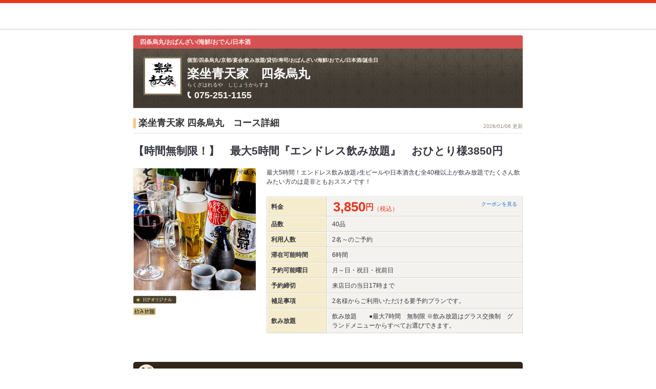

--- FILE ---
content_type: text/html;charset=UTF-8
request_url: https://www.hotpepper.jp/strJ000109113/course_cnod15/hpds/?RDT=20230329
body_size: 10363
content:
<!DOCTYPE html PUBLIC "-//W3C//DTD XHTML 1.0 Strict//EN" "http://www.w3.org/TR/xhtml1/DTD/xhtml1-strict.dtd">
<html lang="ja" xml:lang="ja" xmlns="http://www.w3.org/1999/xhtml" xmlns:og="http://ogp.me/ns#" xmlns:fb="http://ogp.me/ns/fb#">
<head>
	<meta http-equiv="Content-Type" content="text/html; charset=UTF-8" />
	<title>【時間無制限！】　最大5時間『エンドレス飲み放題』　おひとり様3850円 | 楽坐青天家 四条烏丸(居酒屋) | ホットペッパーグルメ</title>
	<meta name="Keywords" content="楽坐青天家 四条烏丸,グルメ,クーポン,ネット予約,ポイント,ホットペッパー,Hotpepper,居酒屋,コース,メニュー,忘年会,宴会" />
	<meta name="Description" content="楽坐青天家 四条烏丸（居酒屋/和風）の【時間無制限！】　最大5時間『エンドレス飲み放題』　おひとり様3850円の予約なら、お得なクーポン満載の【ホットペッパーグルメ】！地図、メニュー、口コミ、写真などグルメ情報満載です！" />
	<meta http-equiv="Content-Language" content="ja" />
	<meta http-equiv="Content-Style-Type" content="text/css" />
	<meta http-equiv="Content-Script-Type" content="text/javascript" />
	<meta name="robots" content="noindex,follow" />
	<meta name="robots" content="noydir" />
	<meta name="robots" content="noodp" />
	<link rel="shortcut icon" href="https://imgfp.hotp.jp/SYS/hpds/premium/images/transparent_favicon.ico" />
	<link rel="canonical" href="https://www.hotpepper.jp/strJ000109113/course_cnod15/" />
	<link rel="stylesheet" type="text/css" href="https://imgfp.hotp.jp/SYS/cmn/css/common/import.css?1635317157887" media="all"/>
<link rel="stylesheet" type="text/css" href="https://imgfp.hotp.jp/SYS/hpds/css/cmn/front.css?1640210311457" media="all"/>
<link rel="stylesheet" type="text/css" href="https://imgfp.hotp.jp/SYS/hpds/css/cmn/shop.css?1739393508246" media="all"/>
<link rel="stylesheet" type="text/css" href="https://imgfp.hotp.jp/SYS/hpds/css/cmn/front_002/shop.css?1739393508241" media="all"/>
<link rel="stylesheet" type="text/css" href="https://imgfp.hotp.jp/SYS/hpds/css/cmn/coupon.css?1640210311454" media="all"/>
<link rel="stylesheet" type="text/css" href="https://imgfp.hotp.jp/SYS/hpds/css/cmn/footer_lifestyle.css?1635317172123" media="all"/>
<link rel="stylesheet" type="text/css" href="https://imgfp.hotp.jp/SYS/cmn/css/065.css?1635317157757" media="all"/>
<link rel="stylesheet" type="text/css" href="https://imgfp.hotp.jp/SYS/cmn/css/common/colors/2r.css?1635317157820" media="all"/>
<link rel="stylesheet" type="text/css" href="https://imgfp.hotp.jp/SYS/premium/css/front_002/colors/2r.css?1635317177405" media="all"/>
<link rel="stylesheet" type="text/css" href="https://imgfp.hotp.jp/SYS/hpds/css/cmn/print.css?1635317172151" media="print"/>
<link rel="stylesheet" type="text/css" href="https://imgfp.hotp.jp/SYS/hpds/premium/css/sokuyoyaku/sokuyoyaku.css?1635317172272" media="all"/>
<link rel="stylesheet" type="text/css" href="https://imgfp.hotp.jp/SYS/hpds/css/cmn/thickbox_bgWhite.css?1635317172157" media="all"/>
<link rel="stylesheet" type="text/css" href="https://imgfp.hotp.jp/SYS/hpds/css/cmn/front_002/header.css?1635317172138" media="all"/>
<link rel="stylesheet" type="text/css" href="https://imgfp.hotp.jp/SYS/hpds/premium/css/prm_shop.css?1739393508249" media="all"/>
<link rel="stylesheet" type="text/css" href="https://imgfp.hotp.jp/SYS/hpds/premium/css/front_002/shop.css?1726500826267" media="all"/>
<link rel="stylesheet" type="text/css" href="https://imgfp.hotp.jp/SYS/hpds/premium/css/front_002/prm_shop.css?1635317172261" media="all"/>
<link rel="stylesheet" type="text/css" href="https://imgfp.hotp.jp/SYS/premium/css/pattern/a.css?1635317177487" media="all"/>
<link rel="stylesheet" type="text/css" href="https://imgfp.hotp.jp/SYS/premium/css/front_002/pattern/a.css?1635317177457" media="all"/>
<script type="text/javascript" src="https://imgfp.hotp.jp/SYS/cmn/js/front_002/import.js?1635317171083"></script>
<script type="text/javascript" src="https://imgfp.hotp.jp/SYS/cmn/js/front_002/imr_thickbox.js?1635317171086"></script>
<script type="text/javascript" src="https://imgfp.hotp.jp/SYS/cmn/js/storeNav.js?1635317171280"></script>
<!-- global.html -->
<script type="text/javascript">
var tableauKeys = [];
!function(t){var e={};function n(r){if(e[r])return e[r].exports;var o=e[r]={i:r,l:!1,exports:{}};return t[r].call(o.exports,o,o.exports,n),o.l=!0,o.exports}n.m=t,n.c=e,n.d=function(t,e,r){n.o(t,e)||Object.defineProperty(t,e,{enumerable:!0,get:r})},n.r=function(t){"undefined"!=typeof Symbol&&Symbol.toStringTag&&Object.defineProperty(t,Symbol.toStringTag,{value:"Module"}),Object.defineProperty(t,"__esModule",{value:!0})},n.t=function(t,e){if(1&e&&(t=n(t)),8&e)return t;if(4&e&&"object"==typeof t&&t&&t.__esModule)return t;var r=Object.create(null);if(n.r(r),Object.defineProperty(r,"default",{enumerable:!0,value:t}),2&e&&"string"!=typeof t)for(var o in t)n.d(r,o,function(e){return t[e]}.bind(null,o));return r},n.n=function(t){var e=t&&t.__esModule?function(){return t.default}:function(){return t};return n.d(e,"a",e),e},n.o=function(t,e){return Object.prototype.hasOwnProperty.call(t,e)},n.p="",n(n.s=79)}({45:function(t,e,n){"use strict";Object.defineProperty(e,"__esModule",{value:!0});var r=function(t){return t&&t.__esModule?t:{default:t}}(n(46));e.default=function(t){var e=window[t],n=(0,r.default)(t);return{enabled:function(){return n},get:function(t){return n?e.getItem(t):null},set:function(t,r){if(n){var o=r;"string"!=typeof r&&(o=JSON.stringify(r)),e.setItem(t,o)}},remove:function(t){n&&e.removeItem(t)}}}},46:function(t,e,n){"use strict";Object.defineProperty(e,"__esModule",{value:!0}),e.default=function(t){try{var e=window[t];if(!e)return!1;if(!("getItem"in e&&"setItem"in e&&"removeItem"in e))return!1;var n="___hpgstorage___check___";return e.setItem(n,"check"),"check"!==e.getItem(n)?!1:(e.removeItem(n),!0)}catch(t){return!1}}},79:function(t,e,n){"use strict";void 0===window.Squilla&&n(80)},80:function(t,e,n){"use strict";var r=a(n(81)),o=n(82),i=a(n(84));function a(t){return t&&t.__esModule?t:{default:t}}var u=window,s=function(){var t=(0,i.default)(),e=!t.get("__hpg_saw");return void 0!==document.cookie&&t.set("__hpg_saw","1",1800),e}(),c=function(t){if(!u.s)return u.tableauKeys=u.tableauKeys||[],void u.tableauKeys.push(t);if(!s){setTimeout(function(){!function(t){var e=u.s;e.linkTrackVars="prop53",e.linkTrackEvents="None",e.prop53=t,e.tl(window||{},"o","sendTableauKeys")}(t)},1e3)}};r.default.setSendResultFunction(function(t,e){var n=t+"-"+e;if(c(n),u.s)(0,o.record)(n);else var r=setInterval(function(){if(u.s){clearInterval(r);for(var t=(u.s.prop53||"").split(","),e=0,n=t.length;e<n;e++)(0,o.record)(t[e])}else"complete"===document.readyState&&clearInterval(r)},10)}),r.default.configData={tests:{}},u.Squilla=r.default;var l="/doc/include/head/common/abtest.config.js?_="+(new Date).getTime();document.write(["<scr",'ipt type="text/javascript" src="',l,'"></scr',"ipt>"].join(""))},81:function(t,e,n){"use strict";var r,o=function(t,e){for(var n in e)e.hasOwnProperty(n)&&(t[n]=e[n]);function r(){this.constructor=t}t.prototype=null===e?Object.create(e):(r.prototype=e.prototype,new r)};!function(t){t.emptyConfigData=function(){return{tests:{}}}}(r||(r={})),function(t){function e(t){if(!t)return null;var e=t;if(void 0!==t.cookieName&&(e.storeKeyName=t.cookieName),void 0!==t.remakeCookie&&(e.remakeValue=t.remakeCookie),void 0!==t.patterns)for(var n=0,r=t.patterns.length;n<r;n++)void 0!==t.patterns[n].cookie&&(e.patterns[n].range=t.patterns[n].cookie);return e}t.convertTestConfigData=e,t.convertConfigData=function(n){var r=t.emptyConfigData();if(!n)return r;if(void 0!==n.tests)for(var o in n.tests)r.tests[o]=e(n.tests[o]);return r}}(r||(r={})),function(t){var e=function(){function e(t){this.setConfigData(t)}return e.prototype.setConfigData=function(e){this.data=e?t.convertConfigData(e):t.emptyConfigData()},e.prototype.getTest=function(t){return this.data?this.data.tests[t]:null},e.prototype.getTests=function(){return this.data?this.data.tests:null},e.prototype.setTest=function(e,n){this.data||this.setConfigData(null),this.data.tests=this.data.tests||{},this.data.tests[e]=t.convertTestConfigData(n)},e}();t.Config=e}(r||(r={})),function(t){var e="X";t.setOriginalPattern=function(t){e=t},t.getOriginalPattern=function(){return e};var n=14;t.setTestCookieExpiresDate=function(t){n=t},t.getTestCookieExpiresDate=function(){return n};var r="_squilla";t.setStorageKeyName=function(t){r=t},t.getStorageKeyName=function(){return r};var o=14;t.setStorageExpiresDate=function(t){o=t},t.getStorageExpiresDate=function(){return o},function(t){t[t.cookie=0]="cookie",t[t.localStorage=1]="localStorage"}(t.StoreType||(t.StoreType={}));var i=t.StoreType.cookie;t.setStoreType=function(t){i=t},t.getStoreType=function(){return i},t.sendResult=function(t,e){},t.setSendResultFunction=function(n){var r=n;t.sendResult=function(t,n){void 0===n&&(n=e),r(t,n)}}}(r||(r={})),function(t){function e(t,e){var n,r=!1,o=document;if(t())e();else{var i=function(){"interactive"!==o.readyState?"complete"===o.readyState&&(r||(r=!0,t()&&e())):r||t()&&(r=!0,e())};o.addEventListener?o.addEventListener("readystatechange",i):o.onreadystatechange=i,n=setInterval(function(){r?clearInterval(n):t()&&(clearInterval(n),r=!0,e())},0)}}function n(t){if(void 0!==t&&t.length>0)for(var e=document.getElementsByTagName("head")[0],n=0,r=t;n<r.length;n++){var o=r[n],i=document.createElement("link");i.rel="stylesheet",i.type="text/css",i.href=o,i.media="all",e.appendChild(i)}}function r(t){if(void 0!==t&&t.length>0)for(var e=document.getElementsByTagName("head")[0],n=0,r=t;n<r.length;n++){var o=r[n];if("complete"===document.readyState){var i=document.createElement("script");i.type="text/javascript",i.src=o,e.appendChild(i)}else document.write(["<scr",'ipt type="text/javascript" src="',o,'"></scr',"ipt>"].join(""))}}t.isBot=function(){var t=navigator&&navigator.userAgent?navigator.userAgent:null;return!t||!/^Mozilla|^DoCoMo|^KDDI|^SoftBank|^Opera|^Dalvik|^BlackBerry/.test(t)||/[b|B]ot|[c|C]rawler|[s|S]pider/.test(t)},t.triggerBySelector=function(t,n){var r,o=document;"undefined"==typeof jQuery?(o.querySelectorAll||(r=function(){return!1}),r=function(){return o.querySelectorAll(t).length>0}):r=function(){return jQuery(t).length>0},e(r,n)},t.triggerByVariable=function(t,n){e(function(){return void 0!==window[t]},n)},t.addResources=function(t){n(t.css),r(t.script)},t.preLoadStyleResources=function(t){if(void 0!==t&&t.length>0)for(var e=document.getElementsByTagName("head")[0],n=0,r=t;n<r.length;n++){var o=r[n],i=document.createElement("link");i.rel="stylesheet",i.type="text/css",i.href=o,i.media="all",e.appendChild(i),setTimeout(function(t){return function(){e.removeChild(t)}}(i),10)}},t.addStyleResources=n,t.addScriptResources=r,t.isLocalStorageEnable=function(){try{var t=window.localStorage;if(!t)return!1;if(!("getItem"in t&&"setItem"in t&&"removeItem"in t))return!1;var e="__squilla__check__";return t.setItem(e,"check"),"check"===t.getItem(e)&&(t.removeItem(e),!0)}catch(t){return!1}}}(r||(r={})),function(t){var e=function(){function e(e,n){this.events={begin:function(){},end:function(){}},this.testVal=null,this.addtionalStyles=[];var r=n.getTest(e);if(r){if(void 0!==r.stopDate)try{if(Date.parse(r.stopDate+" 00:00:00 GMT+0900")<=(new Date).getTime())return}catch(t){return}var o=t.TestStoreManager.getTestStore(n);if(o.isEnable()){this.testVal=o.getVal(e),this.testName=e,this.testConfig=r;var i=o.checkPattern(e);this.pattern=null!==i?i.pattern:void 0,i&&void 0!==i.additionalResources&&(t.addScriptResources(i.additionalResources.script),this.addtionalStyles=i.additionalResources.css,t.preLoadStyleResources(this.addtionalStyles))}}}return e.prototype.on=function(t,e){return"function"==typeof this.events[t]?(this.events[t]=e,this):this.pattern?(t===this.pattern&&(this.testProc=e),this):this},e.prototype.begin=function(t){return this.on("begin",t)},e.prototype.end=function(t){return this.on("end",t)},e.prototype.proc=function(t,e){return this.on(t,e)},e.prototype.run=function(){if(!t.isBot()){if(t.addStyleResources(this.addtionalStyles),this.events.begin(),"function"==typeof this.testProc&&this.testProc(),null!==this.testVal){var e=this.testConfig;t.sendResult("string"==typeof e.testKey?e.testKey:this.testName,this.pattern)}this.events.end()}},e}();t.Test=e}(r||(r={})),function(t){var e;t.version=function(){return"Squilla 0.1.1 75cfaff build: 2016-09-27T09:23Z"},t.init=function(n){e=new t.Config(n)},t.setTestConfig=function(n,r){(e=e||new t.Config(null)).setTest(n,r)},t.test=function(n){return new t.Test(n,e)},t.__c=function(){return e}}(r||(r={})),function(t){var e=function(){function t(t){this.config=t}return t.prototype.getTestConfig=function(t){if(!this.isEnable())return null;if(!this.config)return null;var e=this.config.getTest(t);return e||null},t.prototype.getStoreKey=function(t){var e=this.getTestConfig(t);return e?e.storeKeyName?e.storeKeyName:t:null},t.prototype.getVal=function(t){var e=this,n=this.getTestConfig(t);if(!n)return null;var r=function(t,n){var r=e.getItem(t);return null===r&&n&&(r=0|100*Math.random()),r}(this.getStoreKey(t),"boolean"!=typeof n.remakeValue||n.remakeValue);return null!==r&&this.setVal(t,r),r},t.prototype.setVal=function(t,e){var n=this.getStoreKey(t);n&&this.setItem(n,e)},t.prototype.checkPattern=function(t){var e=this.getTestConfig(t);return e?function(t,e){if(null!==t)for(var n=0,r=e;n<r.length;n++){var o=r[n];if(o.range&&o.range.min<=t&&t<=o.range.max)return o}return null}(this.getVal(t),e.patterns):null},t}();t.TestStore=e;var n=function(e){function n(){e.apply(this,arguments)}return o(n,e),n.prototype.isEnable=function(){return"cookie"in document},n.prototype.getItem=function(t){for(var e=0,n=document.cookie.split(";");e<n.length;e++){var r=n[e].split("=");if(decodeURIComponent(r.shift()).replace(" ","")===t)return+decodeURIComponent(r.shift())}return null},n.prototype.setItem=function(e,n){var r=encodeURIComponent(e)+"="+encodeURIComponent(n.toString())+"; path=/",o=t.getTestCookieExpiresDate();if(o){var i=new Date;i.setDate(i.getDate()+o),r+="; expires="+i.toUTCString()}document.cookie=r},n}(e),r=function(e){function n(){e.apply(this,arguments)}return o(n,e),n.prototype.isEnable=function(){return t.isLocalStorageEnable()},n.prototype.getStorageData=function(){var e=localStorage.getItem(t.getStorageKeyName());if(!e)return null;try{return JSON.parse(e)}catch(t){return null}},n.prototype.clearStorageData=function(t){var e={},n=(new Date).getTime();for(var r in t){t[r].expires<n&&(e[r]=!0)}for(var o in e)delete t[o]},n.prototype.getItem=function(t){var e=this.getStorageData();if(!e)return null;var n=e[t];return void 0===n?null:n.expires<(new Date).getTime()?null:n.value},n.prototype.setItem=function(e,n){var r=this.getStorageData();r||(r={}),this.clearStorageData(r);var o=function(){var e=t.getStorageExpiresDate();if(e){var n=new Date;return n.setDate(n.getDate()+e),n.getTime()}return 0}();r[e]={value:n,expires:o},localStorage.setItem(t.getStorageKeyName(),JSON.stringify(r))},n}(e);!function(e){var o={};o[t.StoreType.cookie]=n,o[t.StoreType.localStorage]=r,e.getTestStore=function(e){return new(0,o[t.getStoreType()])(e)}}(t.TestStoreManager||(t.TestStoreManager={}))}(r||(r={})),t.exports=r||{}},82:function(t,e,n){"use strict";Object.defineProperty(e,"__esModule",{value:!0}),e.record=function(t){var e=new Date,n=i(t);return n.first_touch_time=new Date(n.first_touch_time||e),n.last_touch_time=e,u(t,n),n},e.allRecordData=function(){var t={};for(var e in o)""!==e&&(t[e]=i(e));return t};var r=(0,function(t){return t&&t.__esModule?t:{default:t}}(n(83)).default)(),o=JSON.parse(r.get("hpg_abtest_recorder")||"{}"),i=function(t){var e=o[t]||function(t){return{data:t,first_touch_time:null,last_touch_time:null}}(t);return e.first_touch_time=e.first_touch_time?new Date(e.first_touch_time):null,e.last_touch_time=e.last_touch_time?new Date(e.last_touch_time):null,delete e.count,e},a=function(t){delete o[t]},u=function(t,e){""!==t&&(o[t]=e),function(){var t=[""],e=new Date;for(var n in o){var i=o[n];e-new Date(i.last_touch_time)>2592e6&&t.push(n)}for(var u=0,s=t.length;u<s;u++)a(t[u]);r.set("hpg_abtest_recorder",o)}()}},83:function(t,e,n){"use strict";Object.defineProperty(e,"__esModule",{value:!0});var r=function(t){return t&&t.__esModule?t:{default:t}}(n(45));e.default=function(){return(0,r.default)("localStorage")}},84:function(t,e,n){"use strict";Object.defineProperty(e,"__esModule",{value:!0}),e.default=function(){var t={},e=[],n=document;if(void 0!==n.cookie)for(var r=n.cookie.split(";"),o=void 0,i=void 0,a=void 0,u=0,s=r.length;u<s;u++){o=r[u].split("=");try{i=decodeURIComponent(o.shift()).replace(" ","")}catch(t){continue}try{a=decodeURIComponent(o.shift())}catch(t){continue}t[i]=a,e.push(i)}return{get:function(e){return void 0!==t[e]?t[e]:null},set:function(e,r){var o=arguments.length>2&&void 0!==arguments[2]?arguments[2]:null;if(void 0!==n.cookie){var i=[];if(i.push(e+"="+encodeURIComponent(r)),i.push("path=/"),o){i.push("max-age="+o);var a=new Date;a.setSeconds(a.getSeconds()+o),i.push("expires="+a.toUTCString())}n.cookie=i.join("; "),t[e]=r}},names:function(){return e}}}}});
!function(e){var t={};function r(n){if(t[n])return t[n].exports;var o=t[n]={i:n,l:!1,exports:{}};return e[n].call(o.exports,o,o.exports,r),o.l=!0,o.exports}r.m=e,r.c=t,r.d=function(e,t,n){r.o(e,t)||Object.defineProperty(e,t,{enumerable:!0,get:n})},r.r=function(e){"undefined"!=typeof Symbol&&Symbol.toStringTag&&Object.defineProperty(e,Symbol.toStringTag,{value:"Module"}),Object.defineProperty(e,"__esModule",{value:!0})},r.t=function(e,t){if(1&t&&(e=r(e)),8&t)return e;if(4&t&&"object"==typeof e&&e&&e.__esModule)return e;var n=Object.create(null);if(r.r(n),Object.defineProperty(n,"default",{enumerable:!0,value:e}),2&t&&"string"!=typeof e)for(var o in e)r.d(n,o,function(t){return e[t]}.bind(null,o));return n},r.n=function(e){var t=e&&e.__esModule?function(){return e.default}:function(){return e};return r.d(t,"a",t),t},r.o=function(e,t){return Object.prototype.hasOwnProperty.call(e,t)},r.p="",r(r.s=85)}({85:function(e,t,r){"use strict"}});
</script>
</head>
<body>
<script type="text/javascript" src="//tm.r-ad.ne.jp/95/raAKR0082047018.js" charset="utf-8"></script><div id="platform" class="typeD typeHPDS">
	<div id="platformWrap">
		<div id="header" class="headerWrap mB10">
	<div class="inner smallInner"></div>
</div>
<div id="container">
			<div class="inner">
				<div id="courseContents">
					<div id="mainContentsWrapFirst">
						<div id="mainContentsWrapSecond">
							<div id="shopHeaderWrapper">
	<div class="shopHeader">
		<div class="shopHeaderLead cFix">
			<p class="shopHeaderGenreCatch"><span class="shopHeaderGenreCatchInner">四条烏丸/おばんざい/海鮮/おでん/日本酒</span></p>
		</div>
		<div class="shopHeaderContents cFix pr">
			<div class="shopHeaderContentsInner">
				<p class="shopHeaderLogo">
						<span><img src="https://imgfp.hotp.jp/IMGH/79/61/P037247961/P037247961_69.jpg" alt="楽坐青天家 四条烏丸のロゴ" style="resizeImg" /></span>
					</p>
				<div class="shopTitle">
					<div class="crown">個室/四条烏丸/京都/宴会/飲み放題/貸切/寿司/おばんざい/海鮮/おでん/日本酒/誕生日</div>
					<h1 class="shopName">楽坐青天家　四条烏丸</h1>
					<p class="shopNameRuby">らくざはれるや　しじょうからすま</p>
					<div class="pr mT4">
						<p class="tel">
							<img src="https://imgfp.hotp.jp/SYS/premium/images/front_002/icn_tel.png" class="mR5 icnShopHeaderContentsTel" alt="TEL" width="9" height="14" /><span class="fs18 bold zm1">075-251-1155</span>
						</p>
					</div>
				</div>
			</div>
		</div>
	</div>
</div>
<div class="shopInnerWide meiryoFont">
								<div class="shopInnerCourse">
									<p class="shopInfoTitleWide">
										<span class="shopInfoResetDatePt6">2026/01/06 更新</span>
										<span class="shopInfoTitleSpan">楽坐青天家 四条烏丸　コース詳細</span>
										</p>
									<div class="catchWordWide">
										<span>【時間無制限！】　最大5時間『エンドレス飲み放題』　おひとり様3850円</span>
									</div>
									<div class="courseDetailWrapWide cFix">
										<div class="courseDetailLeft">
													<p class="courseDetailPhoto"><img src="https://imgfp.hotp.jp/IMGH/90/96/P041289096/P041289096_238.jpg" alt="楽坐青天家 四条烏丸のコース写真" /></p>
													<ul class="courseCassetteIcons">
		<li><img src="https://imgfp.hotp.jp/SYS/premium/images/common/icon_course_M001.gif" alt="HPオリジナル" width="84" height="15" /></li>
		</ul>
<ul class="courseCassetteIcons">
		<li><img src="https://imgfp.hotp.jp/SYS/premium/images/common/icon_meter_unlimited_drink.gif" alt="飲み放題" width="44" height="15" /></li>
		</ul>
</div>
												<div class="courseDetailRight">
													<p class="courseDetailCopyWord">最大5時間！エンドレス飲み放題♪生ビールや日本酒含む全40種以上が飲み放題でたくさん飲みたい方のは是非ともおススメです！</p>
						<table class="courseDetailTable premiumTable">
		<tr>
			<th>料金</th>
			<td>
			<span class="courseDetailPriceNumber">3,850</span><span class="courseDetailCurrency">円</span><span class="couponPriceTax">（税込）</span><a class="couponAnchor" href="#couponList">
						クーポンを見る
					</a>
				</td>
		</tr>
		<tr>
				<th>品数</th>
				<td class="courseDetailLinkMenu"><span>40品</span>
				</td>
			</tr>
		<tr>
				<th>利用人数</th>
				<td><span>2名～</span>のご予約</td>
			</tr>
		<tr>
				<th>滞在可能時間</th>
				<td><span>6時間</span></td>
			</tr>
		<tr>
				<th>予約可能曜日</th>
				<td>月～日・祝日・祝前日</td>
			</tr>
		<tr>
				<th>予約締切</th>
				<td><span>来店日の当日17時まで</span></td>
			</tr>
		<tr>
				<th>補足事項</th>
				<td>2名様からご利用いただける要予約プランです。</td>
			</tr>
		<tr>
				<th>飲み放題</th>
				<td>飲み放題　　●最大7時間　無制限 ※飲み放題はグラス交換制　グランドメニューからすべてお選びできます。</td>
			</tr>
		</table>
</div>
											</div>
									<div class="courseSectionTitle" id="couponList">
											<h2 class="courseSectionTitleWrap">
												<span class="courseSectionTitleText">このコースで使えるクーポン</span>
											</h2>
										</div>
										<ul class="courseDetailCouponLinkList">
											<li class="coupon">おばんざい一品プレゼント！</li>
											</ul>
										<p class="courseDetailAnnotation">※クーポンは予告なく内容を変更・終了・延長する可能性があります。</p>
									<h2 class="courseSectionTitle">
												<div class="courseSectionTitleWrap">
													<span class="courseSectionTitleText">コース内容</span>
												</div>
											</h2>
											<div class="courseDetailList cFix mL0">
												<div id="courseDetailMenuLink" class="courseDetailListWrap">
													<p class="courseDetailMenuContent">『エンドレス飲み放題』<br />最大7時間飲める！たくさん飲みたい方は是非ともご利用ください♪<br />ドリンクは40種類ほど！お店のメニューブックスすべてから選んでいただけます。<br />季節の隠しの日本酒もお飲みできます。</p>
												</div>
										<h2 class="courseSectionTitle">
												<div class="courseSectionTitleWrap">
													<span class="courseSectionTitleText">飲み放題内容</span>
												</div>
											</h2>
											<div id="courseDetailDrinkLink" class="courseDetailListWrap">
												<p class="courseDetailDrinkTitle">飲み放題　　●最大7時間　無制限 ※飲み放題はグラス交換制　グランドメニューからすべてお選びできます。</p>
												<table class="detailDrinkMenuWide">
														<tr>
																<td class="courseDetailDrinkGenre">【麦酒】</td>
																<td>キリン一番搾り生/アサヒスーパードライ/ノンアルコール</td>
															</tr>
														<tr>
																<td class="courseDetailDrinkGenre">【ハイボール】</td>
																<td>ハイボール/ジンジャー/コーラ/バランタイン/ジャックダニエル/博多/ビワミン/メガハイボール</td>
															</tr>
														<tr>
																<td class="courseDetailDrinkGenre"> 【焼酎】</td>
																<td>麦焼酎（水割り・お湯割り・ロック）・芋焼酎（水割り・お湯割り・ロック）・ウーロンハイ・緑茶ハイ</td>
															</tr>
														<tr>
																<td class="courseDetailDrinkGenre">【酎ハイ】</td>
																<td>レモンチューハイ・シークァーサー・ソルティーライチ・パイン・グレープフルーツ</td>
															</tr>
														<tr>
																<td class="courseDetailDrinkGenre">【ワイン】</td>
																<td>白ワイン/赤ワイン</td>
															</tr>
														<tr>
																<td class="courseDetailDrinkGenre">【日本酒】</td>
																<td>定番全8種　隠し酒もOK!</td>
															</tr>
														<tr>
																<td class="courseDetailDrinkGenre">【ソフトドリンク】</td>
																<td>烏龍茶/緑茶/オレンジ/ジンジャーエール/炭酸水</td>
															</tr>
														<tr>
																<td class="courseDetailDrinkGenre">【果実酒】</td>
																<td>角玉梅酒/カシス/あんず酒/ピーチ酒</td>
															</tr>
														</table>
												</div>
										<p class="courseDetailNotes">
											
												※この内容は仕入れ状況等により変更になる場合がございます。<br />
												予めご了承ください。<br />
											
											最終更新日：2026/01/06</p>
									</div>
									<div class="searchResultNone">
										<div class="backCourseListWrap">
											<div class="jscCourseReqBtnWrap courseReqBtnWrap">
												<a href="/strJ000109113/course/hpds/?RDT=20230329" class="backCourseList marT5" onclick="returnCourseList();">
													<img src="https://imgfp.hotp.jp/SYS/premium/images/front_002/btn_back_course_menu.png" alt="コース一覧に戻る" width="141" height="28" class="hover" />
												</a>
												</div>
										</div>
									</div>
									<!-- taxNote_pc_course.html from -->
<div style="margin: 10px 0;text-align: right;">
	<p style="font-size: 10px; margin: 0;">※更新日が2021/3/31以前の情報は、当時の価格及び税率に基づく情報となります。価格につきましては直接店舗へお問い合わせください。</p>
</div>
<!-- taxNote_pc_course.html to -->
</div>
							</div><!-- /shopInner -->
						</div></div></div></div></div><div id="jsiScrollTop" class="scrollWrap">
			<a href="" class="scrollTrigger">
				<img src="https://imgfp.hotp.jp/SYS/cmn/images/common/btn/bt_course_pagetop_bg.png" alt="" width="85" height="85" class="hover" />
			</a>
		</div>
		<div class="hpdsFooter cFix">
	<div class="hpdsFooterDetailArea">
		<p class="hpdsFooterDetailAreaText">このページはホットペッパーグルメの予約システムを利用しています。</p>
	</div>
</div>
<div id="footer">
	<div class="inner">
			<ul>
				<li><a href="https://cdn.p.recruit.co.jp/terms/cmn-t-1001/index.html?p=pp005" rel="external" onclick="return hpr.window.openExternal(this);">プライバシーポリシー</a></li>
				<li><a href="https://cdn.p.recruit.co.jp/terms/hpg-t-1002/index.html" rel="external" onclick="return hpr.window.openExternal(this);">利用規約</a></li>
				<li class="lastChild"><a href="javascript:void(0);" rel="external" onclick="return hpr.external_site.showFaq();">よくある問い合わせ</a></li>
			</ul>
	</div>
</div>
</div></div><script type="text/javascript">
$(function(){
	$('.jscLightBoxMealTk').click(
			function(){
				$('#TB_window')
						.css({'top':'40%'})
						.addClass('lightBoxMealTk');
				$('#TB_overlay').addClass('lightBoxMealTkBgColor');
			}
	);
});
function clickTicketShoplink(ticketId){
	SCClick_test('ticket_shoplink', 'PRDS1030:J000109113:' + ticketId);
}
</script>
<script type="text/javascript">
//<![CDATA[
	sc_data = {
		reserveDate: "",
		reserveTime: "",
		reserveCourse: "",
		reserveSeat: ""
	}
	event_ProdView = "";
	event_StoreList = "";
	event_StoreTop = "";
	event_iCouponShow = "";
	event_iCouponShow_free = "";
	event_StoreDetail = "";
	event_FaxReserve = "";
	event_GourmetIDRegist = "";
	event_ReportRegist = "";
	event_MailIDRegist = "";
	event_KanjiRequest = "";
	event_TicketShow = "";
	event_TicketComplete = "";
	pageName = "hpds:course_detail:PRDS1030";
	channel = "hpds";
	pageType = "";
	media = "hpds";
	freeWord = "";
	hitNumber = "";
	fw_ad = "";
	subSiteSection = "hpds:course_detail:PRDS1030";
	serviceAreaCode = "SA22";
	middleAreaCode = "Y365";
	smallAreaCode = "X431";
	stationCode = "";
	storeID = "J000109113";
	
	storeDivision = "XP:P";
	storeUsePointFlg = "";
	usePoint = "";

	referenceDivision = "";
	themeCd = "";
	faxReserveID = "";
	reportID = "";
	event_StoreMap = "";
	pageNo = "";
	event_onlyTodayCoupon = "";
	event_applyStore = "";
	
	event_CAP_Regist = "";
	
	event_newRID_regist = "";
	
	event_Quick_Reserve = "";
	imrReserveID = "";
	storeReserveCampaign = "";
	storeImrAcceptFlg = "2";
	storeTicketSales = "";
	storeReqReserveAcceptFlg = "1";
	pkgPlanCd = "G002";
	spPlanValue = "SPBS";
	enqueteDisplayFlg = "";
	ticketId = "";
	ticketSalesId = "";
	event_CP_Complete = "";
	campaign_buy_ticket = "";
	searchPlatform = "";
	yoyakuMode = "";
	reservedInDays = "";
	event_NewReserve = "";
	reservePersonNum = "";
	miilStoreFlg = "";

	capID = "";
	capMF = "";
	capAG = "";
	capPoint = "";

	tableauKey = "";
	tableauPattern = "";
	event_withdrawal = "";
	courseKbn = "0";
	coursePoint5xFlg = "0";
	reserveType = "";

	reserveSeatOnlyFlg = "";
	lunchDinnerType = "";

	lid = "";
	giftDisplayFlg = "";
	useGiftCd = "";
	storeTypeGOP = "";
	reserveUseGOP = "";
	event_gopReserveReq = "";
	event_gopReserveImr = "";
	event_displayChangeSmartPayment = "";
	ridCardDisplayFlg = "";
	pageActionKbn = "no_error";
	noReserve = "";
//]]>
</script>
<script type="text/javascript" src="/DEV/DEV_OPEN/CSP/log/js/s_code_diff.js?update=0130"></script>
<script type="text/javascript" src="/DEV/DEV_OPEN/CSP/log/js/s_code.js?update=0227"></script>
<script type="text/javascript" src="/DEV/DEV_OPEN/CSP/log/js/logTeam.js?update=0227"></script>
<script type="text/javascript" src="/DEV/DEV_OPEN/CSP/log/js/tgmn.js?update=0331"></script>
<script type="text/javascript">
//<![CDATA[
	
	(function(h,o,u,n,d) {
		h=h[d]=h[d]||{q:[],onReady:function(c){h.q.push(c)}}
		d=o.createElement(u);d.async=1;d.src=n
		n=o.getElementsByTagName(u)[0];n.parentNode.insertBefore(d,n)
	})(window,document,'script','https://www.datadoghq-browser-agent.com/datadog-rum-v3.js','DD_RUM');
	
	var ddViewName = referenceDivision ? subSiteSection + ":" + referenceDivision : subSiteSection;
	DD_RUM.onReady(function() {
		DD_RUM.init({
			clientToken: 'pubb29b416b044c3682a4e0d0b2f7d3ed71',
			applicationId: 'cee2c647-0cb8-48f3-b2bf-c9dc42cc5c56',
			site: 'datadoghq.com',
			service: 'hpg-front',
			env: 'prod',
			sampleRate: 1,
			trackInteractions: false,
			trackViewsManually: true
		});
		DD_RUM.startView(ddViewName);
	});
//]]>
</script>
<script type="text/javascript">
//<![CDATA[
	function returnCourseList() {
		var url = $('#returnUrl').val();
		if ((typeof url == 'undefined' || url === null) || url === '') {
			return;
		}
		location.href = $('#returnUrl').val();
	}

	$(function () {
		var showFlag = false,
			$scrollElement = $('#jsiScrollTop'),
			showSec = 300;

		$scrollElement.css('bottom', '-100px');

		var showFlag = false;

		$(window).scroll(function () {

			if ($(this).scrollTop() > 900) {
				if (showFlag === false) {
					showFlag = true;
					$scrollElement.stop().animate({'bottom': '20px'}, showSec);
				}
			} else {
				if (showFlag) {
					showFlag = false;
					$scrollElement.stop().animate({'bottom': '-100px'}, showSec);
				}
			}
		});

		$('#jsiScrollTop').click(function (e) {
			e.preventDefault();
			$('html, body').animate({
				scrollTop: 0
			}, 100);
			return false;
		});
	});
//]]>
</script>
</body>
</html>


--- FILE ---
content_type: text/css
request_url: https://imgfp.hotp.jp/SYS/premium/css/front_002/colors/2r.css?1635317177405
body_size: -102
content:
@charset "utf-8";

/* ------------------------------------------------------------店舗ヘッダー */
/* キャッチ */
#shopHeaderWrapper .shopHeaderLead {
	background-color: #D65252;
	border-radius: 3px 3px 0 0;
}
#shopHeaderWrapper .shopHeaderGenreCatch {
	color: #FFE5E5;
}

/* EOF */

--- FILE ---
content_type: text/css
request_url: https://imgfp.hotp.jp/SYS/hpds/css/cmn/thickbox_bgWhite.css?1635317172157
body_size: 856
content:
@charset "utf-8";

/* ----------------------------------------------------------------------------------------------------------------*/
/* ---------->>> global settings needed for thickbox <<<-----------------------------------------------------------*/
/* ----------------------------------------------------------------------------------------------------------------*/
/**{padding: 0; margin: 0;}*/

/* ----------------------------------------------------------------------------------------------------------------*/
/* ---------->>> thickbox specific link and font settings <<<------------------------------------------------------*/
/* ----------------------------------------------------------------------------------------------------------------*/
/*#TB_window {
	font: 12px Arial, Helvetica, sans-serif;
	color: #333333;
}

#TB_secondLine {
	font: 10px Arial, Helvetica, sans-serif;
	color:#666666;
}

#TB_window a:link {color: #666666;}
#TB_window a:visited {color: #666666;}
#TB_window a:hover {color: #000;}
#TB_window a:active {color: #666666;}
#TB_window a:focus{color: #666666;}
*/
/* ----------------------------------------------------------------------------------------------------------------*/
/* ---------->>> thickbox settings <<<-----------------------------------------------------------------------------*/
/* ----------------------------------------------------------------------------------------------------------------*/
#TB_overlay {
	position: fixed;
	z-index:1000;
	top: 0;
	left: 0;
	height:100%;
	width:100%;
}

.TB_overlayMacFFBGHack {
	background-image: url(/SYS/cmn/images/common/bg_hack.png);
	background-repeat: repeat;
}

.TBImages_overlayMacFFBGHack {
	background-image: url(/SYS/cmn/images/bg_hack_white02.png);
	background-repeat: repeat;
}

.TB_overlayBG {
	background-color:#fff;
	filter:alpha(opacity=75);
	-moz-opacity: 0.75;
	opacity: 0.75;
}
.reqOverlay {
	background-color: #575755 !important;
}
.TBImages_overlayBG {
	background-color:#fff;
	filter:alpha(opacity=75);
	-moz-opacity: 0.75;
	opacity: 0.75;
}

* html #TB_overlay { /* ie6 hack */ position: absolute;  height: expression(document.body.scrollHeight > document.body.offsetHeight ? document.body.scrollHeight : document.body.offsetHeight + 'px');
}

#TB_window {
	position: fixed;
	background: #ffffff;
	z-index: 1020;
	color:#000000;
	border: 4px solid #EBEBED;
	display: none;
	text-align:left;
	top:50%;
	left:50%;
}
.reqModal {
	position: absolute !important;
}
* html #TB_window { /* ie6 hack */ position: absolute; margin-top: expression(0 - parseInt(this.offsetHeight / 2) + (TBWindowMargin = document.documentElement && document.documentElement.scrollTop || document.body.scrollTop) + 'px');
}

#TB_window #TB_dummy {
	height: 100px;
	width: 100px;
}

#TB_window img#TB_Image {
	display:block;
	margin: 15px 0 0 15px;
	border-right: 1px solid #ccc;
	border-bottom: 1px solid #ccc;
	border-top: 1px solid #666;
	border-left: 1px solid #666;
}

#TB_caption {
	height:25px;
	padding:7px 30px 10px 25px;
	float:left;
}

#TB_closeWindow {
	height:25px;
	padding:11px 25px 10px 0;
	float:right;
}

#TB_closeAjaxWindow {
	padding:7px 10px 5px 0;
	margin-bottom:1px;
	text-align:right;
	float:right;
}

#TB_ajaxWindowTitle {
	float:left;
	padding:7px 0 5px 10px;
	margin-bottom:1px;
}

#TB_title {
	background-color:#e8e8e8;
	height:27px;
}

#TB_ajaxContent {
	clear:both;
	padding:2px 15px 15px 15px;
	overflow:auto;
	text-align:left;
}

#TB_ajaxContent.TB_modal { padding:15px; }

#TB_ajaxContent p { padding:5px 0 5px 0; }

#TB_load {
	position: fixed;
	display:none;
	height:13px;
	width:208px;
	z-index:1030;
	top: 50%;
	left: 50%;
	margin: -6px 0 0 -104px; /* -height/2 0 0 -width/2 */
}

* html #TB_load { /* ie6 hack */ position: absolute; margin-top: expression(0 - parseInt(this.offsetHeight / 2) + (TBWindowMargin = document.documentElement && document.documentElement.scrollTop || document.body.scrollTop) + 'px');
}

#TB_HideSelect {
	z-index:990;
	position:fixed;
	top: 0;
	left: 0;
	background-color:#fff;
	border:none;
	filter:alpha(opacity=0);
	-moz-opacity: 0;
	opacity: 0;
	height:100%;
	width:100%;
}

* html #TB_HideSelect { /* ie6 hack */ position: absolute;  height: expression(document.body.scrollHeight > document.body.offsetHeight ? document.body.scrollHeight : document.body.offsetHeight + 'px');
}

#TB_iframeContent {
	clear:both;
	border:none;
	margin-bottom:-1px;
	margin-top:1px;
	_margin-bottom:1px;
}


--- FILE ---
content_type: text/css
request_url: https://imgfp.hotp.jp/SYS/hpds/premium/css/prm_shop.css?1739393508249
body_size: 8961
content:
@charset "utf-8";

/* ------------------------------------------------------------

	filename:	shop.css
	created:	100728
	update:		100804

------------------------------------------------------------ */


/* ==================================================================================================

 店舗ページ共通

=====================================================================================================*/

div#mainContents h1,
div#mainContents h2,
div#mainContents h3,
div#mainContents h4,
div#mainContents h5,
div#mainContents h6,
div#mainContents p,
div#mainContents li,
div#mainContents dt,
div#mainContents dd,
div#mainContents th,
div#mainContents td,
div#mainContents pre,
div#mainContents caption,
div#mainContents address{color: #97897A;}

#containerWrap div#mainContents {
	background: url(/SYS/premium/images/bg/bg_maincontents.gif) 0 0 repeat-y;
}
div#courseContents #mainContentsWrapFirst,
div#courseContents #mainContentsWrapSecond {
	background: none;
}
#containerWrap div#mainContentsWrapFirst {
	background: url(/SYS/premium/images/bg/bg_maincontentswrapfirst.gif) 0 0 no-repeat;
}

#containerWrap div#mainContentsWrapSecond, div#searchWrapSecond {
	background: url(/SYS/premium/images/bg/bg_maincontentswrapsecond.gif) 0 100% no-repeat;
}

div#mainContents h2.pageTop{
	border-bottom: 1px solid #575044;
	color: #97897A;
}

div#mainContents h3{color: #ECE0D4;}
div#mainContents a{color: #D2BD88;}

div#mainContents hr.clear{color: #463F35;}

div#mainContents ul.linkRel a {
	background: url(/SYS/premium/images/common/mark_links.gif) no-repeat scroll 0 50% transparent;
	padding-left: 13px;
}

ul.indexNav li a {
	background-image: url(/SYS/premium/images/common/mark_links_down.gif);
}

div#mainContents .linkArw a,
div#mainContents .linkArwTbl a {
	background-image: url(/SYS/premium/images/common/mark_links.gif);
}

div#mainContents .crs2clmWrap div.crsPhoto a,
div#mainContents div.crsPhotoWrap div.crsPhoto a {
	background: #3F3A30 url(/SYS/premium/images/common/icon_zoom.gif) no-repeat 100% 100%;
	border:1px solid #3D382E;
}



/* keeplist
----------------------------------------------------------------------*/
ul.btn li.keeplistBtn {
	background-image: url(/SYS/premium/images/common/btn/btn_ico_add_keeplist_off.gif);
}
div#mainContents div.shopNav.top {
	background: #171512;
	border-top: 0;
}

div#mainContents div.shopNav.top ul.nav {
	padding-bottom: 0;
	background: none;
	border-top: 1px solid #2c2824;
}

div#mainContents div.shopNav ul.shopNavBtn {
	background: none;
}

div#mainContents div.shopNav.top ul.shopNavBtn {
	border-top: 1px solid #2c2824;
	border-bottom: 1px solid #171512;
}

div#mainContents div.shopNav.top ul.nav li.current {
	border-bottom: 1px solid #463F35;
}
div#mainContents div.shopNav.top ul.nav li {
	border-bottom: 1px solid #171512;
}

div#mainContents div.shopNav.top ul.nav li ul {
	border-bottom:1px solid #171512;
}

div#mainContents div.shopNav.bottom ul.nav {
	margin-top: 0;
	background: none;
}
div#mainContents div.shopNav.bottom ul.shopNavBtn {
	margin-top: 0;
	border-top: none;
	border-bottom:1px solid #171512;
}

div#mainContents div.shopNav.bottom ul.nav li {
	padding-top: 0;
	border-bottom:1px solid #171512;
}

div#mainContents div.shopNav.bottom ul.nav li.current {
	border-top: none;
	border-bottom:1px solid #453f35;
}
div#mainContents div.shopNav ul.nav li.recommendReport strong span{color: #CCCCCC;}

div#mainContents div.shopNav.bottom ul.nav li ul {
	border-top:1px solid #171512;
}

div#mainContents div.shopNav.bottom {
	background: #171512;
}

ul.btn li.diaryBtn {
	background-image:url(/SYS/premium/images/common/btn/btn_ico_add_diary_off.gif);
}

/* div.shopNav
----------------------------------------------------------------------*/
/*
div#mainContents #mainContentsWrapSecond div.shopNav{
}

div#mainContents #mainContentsWrapSecond div.shopNav ul.nav{
	margin: 0px;
	padding: 0px;
	background: none;
}

div#mainContents #mainContentsWrapSecond div.shopNav.top{border-top: 1px solid #2C2824;}
div#mainContents #mainContentsWrapSecond div.shopNav.bottom{border-bottom: 1px solid #2C2824;}

div#mainContents div.shopNav ul.shopNavBtn{background: none;}

div#mainContents div.shopNav.top ul.shopNavBtn{border-bottom: 1px solid #171512;}

div#mainContents div.shopNav.bottom ul.shopNavBtn{
	margin: 0px;
	border-top: 1px solid #171512;
}

div#mainContents div.shopNav.top ul.nav li.current{border-bottom: 1px solid #453F35;}
div#mainContents div.shopNav.bottom ul.nav li.current{border-top: 1px solid #453F35;}

*/

/* ul.subNav
----------------------------------------------------------------------*/

div#mainContents div.shopNav.top ul.subNav{padding-top: 10px;}
div#mainContents div.shopNav.bottom ul.subNav{padding-bottom: 10px;}


/* div.sceneNav ul.tabNav
----------------------------------------------------------------------*/

div#mainContents div.sceneNav{background: url(/SYS/premium/images/common/shop/bg_shoptop_tub_top.gif) repeat-x center left #221F1A;}

div#mainContents ul.tabNav{
	padding-bottom: 10px;
	background-image: url(/SYS/premium/images/common/shop/bg_shoptop_tub_bottom.gif);
}


/* div#shopInfo
----------------------------------------------------------------------*/

div#mainContents div#shopInfo div#basicInfo dl dd,
div#mainContents div#shopInfo div#basicInfo dl dd ul li{color: #CCC2B8;}

div#mainContents div#shopInfo div#basicInfo dl.info dt.check,
div#mainContents div#shopInfo div#basicInfo dl.info dd.check{border-color: #544D3F;}

div#mainContents div#shopInfo div#basicInfo dl.info dt.feature{background-image: url(/SYS/premium/images/common/front/icon_meter.gif);}
div#mainContents div#shopInfo div#basicInfo dl.info dt.access{background-image: url(/SYS/cmn/images/common/front/icon_access.png);}
div#mainContents div#shopInfo div#basicInfo dl.info dt.shopHour{background-image: url(/SYS/premium/images/common/front/icon_cal.gif);}
div#mainContents div#shopInfo div#basicInfo dl.info dt.check{background-image: url(/SYS/premium/images/common/bg_h3_support.gif);}

div#mainContents ul.checkCpnHead li,
div#mainContents ul.checkCpnMid li{background: url(/SYS/premium/images/common/mark_links.gif) no-repeat scroll 0 50% transparent;}


/* table.infoTable
----------------------------------------------------------------------*/

div#mainContents h2{
	background-image: url(/SYS/premium/images/common/bg_h2_bottom.gif);
	color: #333;
}
div#mainContents h2 span{background-image: url(/SYS/premium/images/common/bg_h2_top.gif);}
div#mainContents h3{background-image: url(/SYS/premium/images/common/bg_h3.gif);}

table.infoTable{border: none;}

table.infoTable th,
table.infoTable td{
	background: url(/SYS/premium/images/bg/bg_table_border.gif) repeat-x bottom;
	border: none;
}

table.infoTable th{color: #887C6E;}

table.infoTable td,
table.infoTable td address{color: #ECE0D4;}

ul.links li, ul.linksRow li{background-image: url(/SYS/premium/images/common/mark_links.gif);}


/* div.support
----------------------------------------------------------------------*/

div#mainContents div.support{background: none;}
div#mainContents div.support div.locator h3{color: #ECE0D4;}

div#mainContents div.support h3{background-image: url(/SYS/premium/images/common/bg_h3_support.gif);}

div#mainContents div.support div.column3A .itemsB{position: relative;}
div#mainContents div.support div.column3A .itemsB div.pic{
	position: absolute;
	top: 0px;
	right: 0px;
}

div#mainContents p.totop{padding: 0px;}

div#mainContents p.totop a{
	font-size: 100%;
	color: #9C9281;
}


/* ==================================================================================================

 コンテンツ共通

=====================================================================================================*/


div#mainContents p.searchEngine,
div#mainContents div#private p.searchEngineR,
div#mainContents div#party p.searchEngineR{color: #97897A;}


/* .pickUpContents
----------------------------------------------------------------------*/

div#mainContents div#private div.pickUpArea div.pickUpContents,
div#mainContents div#party div.pickUpArea div.pickUpContents{
	padding: 20px 0px 10px;
	background: url(/SYS/premium/images/bg/bg_shoptop_pickup_bottom.gif) no-repeat bottom;
}

div#mainContents div.pickUpArea{background: none;}

div.shopTop div#mainContents div.pickUpArea h4{font-size: 140%;}

div.shopTop div#mainContents div#party div.pickUpArea h4{
	font-size: 140%;
	color: #EFDED4;
}

div.shopTop div#mainContents #mainContentsWrapFirst div.pickUpArea h4,
div.shopTop div#mainContents #mainContentsWrapFirst h4,
div.shopTop div#mainContents #mainContentsWrapFirst h5{color: #EFDED4;}

div#mainContents ul.thumbNail li,
div#mainContents p.photoSSS,
div#mainContents p.photoSS,
div#mainContents p.photoS,
div#mainContents p.photoM,
div#mainContents p.photoL,
div#mainContents p.photoL,
div#mainContents p.photoLL a,
div#mainContents p.slideShow,
div#mainContents p.photoReport,
div#mainContents div.photo p,
div#mainContents div.sticking div.columnPssA p{
	background-color: #3F3A30;
	border: 1px solid #3D382E;
}

div#mainContents div#party div.pickUpArea div.columnPssB p{color: #97897A;}

div#mainContents ul.thumbNail li.slideShow,
div#mainContents p.slideShow a{background: url(/SYS/premium/images/common/icon_zoom.gif) no-repeat right bottom #3F3A30;}

div#mainContents div.shopInner p.shopInfoTitle {
	border-bottom: 1px solid #575044;
}

div#mainContents div.heading p.shopInfoTitle {
	border-bottom: none;
}

div.linearNav ul li.next {
	background-image: none;
	padding-right: 0;
}



/* .boxedItem
----------------------------------------------------------------------*/

div#mainContents div.boxedItem h2,
div#mainContents div.boxedItem h2:first-child,
div#mainContents div.boxedItem h3,
div#mainContents div.boxedItem h4,
div#mainContents div.boxedItem h5,
div#mainContents div.boxedItem h6,
div#mainContents div.boxedItem p,
div#mainContents div.boxedItem ul,
div#mainContents div.boxedItem ol,
div#mainContents div.boxedItem dl{
	margin: 0px 0px 10px;
	color: #97897A;
}

div#mainContents h3.image{margin-top: 5px;}

div#mainContents div#party .pickUpArea + .locator h3.image{padding: 30px 0px;}

div#mainContents div#search_box.boxedItem,
div#mainContents div#private div.boxedItem,
div#mainContents div#party div.boxedItem{
	background: #453F35;
	border: none;
}

div#mainContents div#party div.boxedItem div.locator{background: none;}

div#mainContents div#private div.boxedItemHead,
div#mainContents div#party div.boxedItemHead{

	padding: 9px 10px;
	background: url(/SYS/premium/images/bg/bg_boxeditem_head.gif) repeat-y left top #23201B;
	border: none;
	_zoom: 1;
}

div#mainContents div#private div.boxedItemHead h4,
div#mainContents div#party div.boxedItemHead h4{
	margin: 0px;
	padding: 5px 0px 5px 10px;
	border-left: 5px solid #FFA000;
	font-size: 160%;
	line-height: 1.2em;
	overflow: hidden;
	_zoom: 1;
}

div#mainContents div#private div.boxedItemHead h4 a,
div#mainContents div#party div.boxedItemHead h4 a{
	display: block;
	float: left;
	max-width: 500px;
	_width: 495px;
	margin-right: 10px;
	color: #D1BD86;
	text-decoration: underline;
}

div#mainContents div#private div.boxedItemHead h4 img,
div#mainContents div#party div.boxedItemHead h4 img{vertical-align: top;}


/* .boxedItem > .itemArea
------------------------------------------------------------*/

div#mainContents div#private div.boxedItem div.itemArea,
div#mainContents div#party div.boxedItem div.itemArea{
	padding: 18px 10px;
}

div#mainContents div#private div.boxedItem div.itemArea p.couponCatch,
div#mainContents div#party div.boxedItem div.itemArea p.couponCatch{
	font-size: 140%;
	color: #BEAF9F;
}

div#mainContents div#private div.boxedItem div.couponBox,
div#mainContents div#party div.boxedItem div.couponBox{
	margin: 10px 0;
	padding: 8px 5px;
	background: #37322A;
	border: 1px solid #584F40;
}

div#mainContents div#private div.boxedItem div.itemArea ul.icon,
div#mainContents div#party div.boxedItem div.itemArea ul.icon{margin-bottom: 20px;}

div#mainContents div#private div.boxedItem div.couponBox p.couponPrice,
div#mainContents div#party div.boxedItem div.couponBox p.couponPrice{
	background: none;
	text-align: center;
}

div#mainContents div#private div.boxedItem div.couponBox p.couponPrice span.strong,
div#mainContents div#party div.boxedItem div.couponBox p.couponPrice span.strong{color: #FFF;}

/* .usualArea .checkArea .couponArea
----------------------------------------------------------------------*/

div#mainContents div.usualArea,
div#mainContents div.checkArea,
div#mainContents div.couponArea{
	margin: 0px 0px 15px;
	padding: 0px;
	border: none;
}

div#mainContents div.usualArea,
div#mainContents div.checkArea{background: url(/SYS/premium/images/bg/bg_usualarea.gif) no-repeat center center #1D1A15;}
div#mainContents div.couponArea{
	margin-bottom: 50px;
	background: url(/SYS/premium/images/bg/bg_couponarea.gif) no-repeat center bottom #4A2804;
}

div#mainContents div.checkArea h4,
div#mainContents div.couponArea h4{
	width: 87px;
	background: none;
	visibility: hidden;
}

div#mainContents div.usualArea div.usualAreaInner{
	background: none;
	margin-left: 87px;
	padding-left: 0;
}

div#mainContents div.usualArea p,
div#mainContents div.checkArea p,
div#mainContents div.couponArea p{
	margin: 13px 15px 0px 0px;
	padding: 0px;
	background: none;
	line-height: 1.2em;
}

div#mainContents div.checkArea p,
div#mainContents div.couponArea p{
	padding-left: 87px;
}

div#mainContents div.usualArea p{margin-top: 12px;}

div#mainContents div.couponArea p,
div#mainContents div.couponArea p span{color: #ECE0D4;}

div#mainContents div.usualArea p.btn,
div#mainContents div.checkArea p.btn,
div#mainContents div.couponArea p.btn{
	width: 150px;
	margin: 0px;
	padding: 5px;
}

div#mainContents div.usualArea p.btn,
div#mainContents div.checkArea p.btn {
	width: 95px;
	padding-left: 0;
}

div#mainContents div.couponArea ul.links{
	margin-left: 30px;
}
div#mainContents div.usualArea ul.links li,
div#mainContents div.checkArea ul.links li,
div#mainContents div.couponArea ul.links li{background-image: url(/SYS/premium/images/common/mark_links.gif);}


/* .column
----------------------------------------------------------------------*/
div#mainContents div.senceA,
div#mainContents div.ownerB{
	margin-bottom: 0px;
	padding-bottom: 20px;
}

div#private div.column4B,
div#party div.column4B{
	padding-bottom: 30px;
}

div#mainContents div.photo p{margin-bottom: 0px;}

div#mainContents div.column4B div.text,
div#mainContents div.column4B div.text02{
	padding-bottom: 0px;
}

div#mainContents div.sticking div.columnPssB{width: 120px;}
div#mainContents div.sticking div.columnPssB p{margin-bottom: 0px;}

.column5A,
.secondLocator{margin-bottom: 30px;}


/* .sticking
----------------------------------------------------------------------*/

div#mainContents div.sticking h3.image img{margin-bottom: 10px;}

div#mainContents div.sticking{
	margin-top: 0px;
	background: url(/SYS/premium/images/bg/bg_sticking.gif) no-repeat 0px 13px #584E3F;
}

div#mainContents div.sticking div.locator{
	padding: 0px 15px 15px;
	background: none;
	border: none;
}

div#private div.sticking div.column4B,
div#party div.sticking div.column4B{margin-bottom: 0px;}


/* ==================================================================================================

 プライベートシーン

=====================================================================================================*/


/* .messageArea
----------------------------------------------------------------------*/

div#mainContents div.messageArea{
	width: auto;
	padding: 0px 15px 0px;
	background: url(/SYS/premium/images/bg/bg_messagearea.gif) no-repeat left top #335E72;
}

div#mainContents div.messageArea h3{
	padding: 5px 0px;
}

div#mainContents div.messageArea div.messageWrap{
	padding: 0px 10px;
	background: #BBD4E0;
}

div#mainContents div.messageArea ol{width: auto;}

div#mainContents div.messageArea ol li{
	padding: 10px 0px;
	border-bottom: 1px solid #E0E0E0;
	color: #194154;
}

div#mainContents div.messageArea span.twDate{color: #5396B0}

div#mainContents div.messageArea div.messageWrap ul li a{color: #335E72;}


/* table.vacant
----------------------------------------------------------------------*/

div#mainContents .vacantTitle{
	background: url(/SYS/premium/images/bg/bg_h3.gif) no-repeat left center;
	font-size: 140%;
	color: #ECE0D4;
}

div#mainContents .vacantTitleNotes,
div#mainContents .vacantTime{
	float: none;
	margin: 0px;
	font-size: 120%;
	color: #887C6E;
}

div#mainContents table.vacant{
	background: #3F3A30;
	border: 3px solid #3F3A30;
}

table.vacant th{
	background: none;
	color: #ECE0D4;
}

table.vacant td{background: #342D24;}

div#mainContents table.vacant th,
div#mainContents table.vacant td{border-color: #3F3A30 !important;}

table.vacant th.mo{background: #342D24;}

table.vacant td.status{
	background: #342D24;
	color: #ECE0D4;
}

.bgDGrayCal{background: none !important;}

.bgBlueCal{background: #3B4B53 !important;}
.fgRedCal{color: #98B8C9;}

.bgRedCal{background: #504242 !important;}
.fgRedCal{color: #C9A9A9;}

.bgGrayCal{background: #342D24 !important;}
.fgLGrayCal{color: #887C6E;}

div#mainContents dl.vacantInfo{font-size: 100%;}

div#mainContents dl.vacantInfo dt,
div#mainContents dl.vacantInfo dd{
	float: none;
	display: inline;
}

div#mainContents dl.vacantInfo dt{
	font-size: 120%;
	color: #ECE0D4;
}

div#mainContents dl.vacantInfo dd{
	font-size: 100%;
	color: #887C6E;
}

div#mainContents .vacantAttention{color: #CA9037;}


/* ==================================================================================================

 パーティ・宴会シーン

=====================================================================================================*/

div#mainContents div#party div.pickUpArea{
	padding-top: 5px;
	background: url(/SYS/premium/images/bg/bg_shoptop_txt.gif) no-repeat top transparent;
}

/* ==================================================================================================

 クーポン・地図

=====================================================================================================*/

p.couponPrice{color: #333;}

div#mainContents table.coupon a:link,
div#mainContents table.coupon a:hover,
div#mainContents table.coupon a:active,
div#mainContents table.coupon a:visited{color: #1470CC;}

div#mainContents div.printCouponBox ul.cpNotice li,
div#mainContents table.access td,
div#mainContents table.access td p,
div#mainContents table.coupon th p,
div#mainContents table.coupon td dl dt,
div#mainContents table.coupon td dl dd{color: #333;}


/* ==================================================================================================

 メニュー・コース

=====================================================================================================*/

div#mainContents .courseLinks li.current{color: #97897a;}

div#mainContents p.searchEngine span.updated{color: #999;}

div#mainContents .courseLinks {background-color:#292620;}
div#mainContents .courseLinks li.odd {background-color:#292620;}
div#mainContents .courseLinks li.even {background-color:#22201b;}

div#mainContents .courseLinks.top {border-bottom: none;}
div#mainContents .courseLinks.bottom {border-top: none;}
div#mainContentsl.courseLinks li a:hover {color: #ffb700;}
div#mainContents .courseLinks li {background-image:url(/SYS/premium/images/common/mark_links.gif);}
/* ==================================================================================================

 おすすめレポート

=====================================================================================================*/

div#mainContents div.article{background: #FFF;}
div#mainContents div.article a{color: #1470CC;}

div#mainContents div.article p.report{color: #333;}


div#mainContents div.reportDetail p,
div#mainContents div.reportDetail div,
div#mainContents div.reportDetail li,
div#mainContents div.reportDetail th,
div#mainContents div.reportDetail td,
div#mainContents div.repRightBox p,
div#mainContents ul.userDetail li,
div#mainContents div.action.repLeftBox p{color: #333;}


div.heading {
	background-image:url(/SYS/premium/images/common/bg_heading.gif);
}

/* ==================================================================================================

 ファン一覧

=====================================================================================================*/

div#mainContents div.fanImageEmpty h3,
div#mainContents div.fanRightArea h3{color: #666;}

div#mainContents div.appeal{
	border: none;
	background: none;
}

/* ==================================================================================================

 お店メッセージ

=====================================================================================================*/

div#mainContents div.twRightArea h3 {
	color: #333333;
}

div#mainContents table.twPageNav td {
	border: none;
	background: #463F35;
}

div#mainContents table.twPageNav td.next span {
	background:url("/SYS/premium/images/common/mark_links.gif") no-repeat scroll 100% 50% transparent;
	padding-right:12px;
}
div#mainContents table.twPageNav td.prev span {
	background:url("/SYS/premium/images/common/mark_links_prev.gif") no-repeat scroll 0 50% transparent;
	padding-left:12px;
}
/* ==================================================================================================

 背景イメージ

=====================================================================================================*/

/*
ul.indexNav li a{background-image: url(/SYS/premium/images/common/mark_links_down.gif);}
p.totop a span{background-image: url(/SYS/premium/images/common/mark_totop.gif);}
div.linearNav ul li.next{background-image: url(/SYS/cmn/images/common/mark_links.gif);}
*/

/* ==================================================================================================

 トップへ戻る

=====================================================================================================*/


.totop {
	margin-top:10px;
	padding: 0 20px;
}

p.totop a span {
	background-image:url(/SYS/premium/images/common/icon_top.gif);
}

p.totop a:link,
p.totop a:visited {
	color: #9c9281;
	font-size: 89%;
}
p.totop a:hover {
	background: #565046;
}


ul.linkTwoColumn li {
	float: left;
	width: 47%;
	background: url(/SYS/premium/images/common/mark_links.gif) -5px 1px no-repeat;
	margin-right: 10px;
	padding-left: 8px;
}

div#mainContents p.linkShop {margin-left:25px;}

div#mainContents p.linkShop a {
	padding-left: 13px;
	background: url(/SYS/premium/images/common/mark_links.gif) no-repeat scroll 0 50% transparent;
	font-size: 120%;
	font-weight: bold;
}

div#mainContents div#private div.pickUpArea p.searchEngineR {
	top: 42px;
	right: 20px;
	color: #73716C;
}

div#mainContents p.searchEngineR {
	color: #73716C;
}


/* 口コミ
-----------------------------------------------------------*/

div#mainContents div.articleCst,
div#mainContents div.reportList div.articleCst,
div#mainContents div.blogList div.articleCst { border: 1px solid #574F40; }

div#mainContents div.reportList div.articleCst p.entryDate,
div#mainContents div.blogList div.articleCst p.entryDate { color: #73716C; }

div#mainContents h2 span span.moraLink a { color: #866; }

div#mainContents ul.btn li.favoriteBtn, ul.addBtn li.favoriteBtn {
	background-image: url(/SYS/premium/images/common/btn/btn_ico_favorite_off.gif);
}
div#mainContents div.articleCst dl.blogPost dd a{
	background: url("/SYS/premium/images/common/icon_window.gif") no-repeat -2px 2px;
}


/* 購入クーポン注意文言
-----------------------------------------------------------*/

div#mainContents div.buyCouponNotice p {
	color: #ECE0D4;
}


/* すぐポン
-----------------------------------------------------------*/

div#mainContents a.couponCassettet3 div.detailText,
div#mainContents div.couponCassettetNothing3 p.couponNothingText {
	color: #7F5F43;
}

div#mainContents div.suguponInfo p {
	color: #ECE0D4;
}

div#mainContents div.shopInner div.suguponInfo ul.suguponAtent li {
	color: #ECE0D4;
}

/* 会員限定クーポン */
#mainContents #party .boxedItem.secret {
	background-color: #453F35;
}
#mainContents #party .boxedItem.secret .couponBox {
	background-color: #37322A;
}
div#mainContents div#private .secret div.boxedItemHead h4,
div#mainContents div#party .secret div.boxedItemHead h4 {
	border-left: 5px solid #B6482E;
}
div#mainContents h4 {
	border-bottom: 0;
}
/* クーポンNN */
#mainContents .courseLinks .secretCouponArea .odd {
	background-color: #292620;
}
.jscStyleCourseSlectLightBox #searchParameter .innerWrap {
	background-image: none!important;
	background-color: #463F35!important;
	border: 0!important;
}
.jscStyleCourseSlectLightBox #mainContents .selectCourseTitle {
	color: #CFC3B5!important;
}
.jscStyleCourseSlectLightBox #searchParameter #mainContents a:hover {
	color: #FFB700;
}
.jscStyleCourseSlectLightBox #searchParameter #mainContents a {
	color: #D2BD88;
}
.jscStyleCourseSlectLightBox #mainContents .selectCourseTitle {
	color: #97897A;
}
.jscStyleCourseSlectLightBox #mainContents .courseLinks .secretCouponAreaPremium {
	height: auto;
	background-image: none;
	border-bottom: dashed 1px #BBB;
	padding: 0 0 7px 0;
	margin-bottom: 6px;
}
.jscStyleCourseSlectLightBox #mainContents .courseLinks .secretCouponAreaPremium ul {
	margin-bottom: 0;
}
.jscStyleCourseSlectLightBox #mainContents .courseLinks .secretCouponAreaPremium .even {
	background-color: #22201B;
}
.jscStyleCourseSlectLightBox #mainContents .courseLinks .secretCouponAreaPremium .odd {
	background-color: #292620;
}

/* お食事券
-----------------------------------------------------------*/
.mapHowToTicket {
	background-color: transparent !important;
}
.mapTicketAttention,
.mapTicketAttentionList>li {
	color: #ECE0D4 !important;
}
.mapHowToTicket {
	border-color: #97897A;
}
.mapHowToTicket>dt {
	color: #F1E7DC !important;
	background-color: #97897A;
}
.mapTicketDescription {
	background-image: url(/SYS/premium/images/common/shop/bg_ticket_description.png);
	height: 19px;
	padding-top: 2px;
	padding-bottom: 1px;
}
.mapTicketCoupon:hover .mapTicketDescription,
.mapTicketDiscount:hover .mapTicketDescription {
	background-image: url(/SYS/premium/images/common/shop/bg_ticket_description_on.png);
}
.icnTicketShoppingCart {background-image: url(/SYS/premium/images/common/shop/icon_ticket_shopping_cart.png);}
.icnTicketNet {background-image: url(/SYS/premium/images/common/shop/icon_ticket_net.png);}
.icnTicketPrinter {background-image: url(/SYS/premium/images/common/shop/icon_ticket_printer.png);}
.icnTicketBeer {background-image: url(/SYS/premium/images/common/shop/icon_ticket_beer.png);}
.lightBoxMealTkBgColor {
	background-color: #000000 !important;
}

/* 冠 */
.crown {
	color: #857965;
}

/* おすすめレポート追加タブ premium上書き用 */
.menuListNav.top {
	padding-top: 5px;
}
.menuListNav.bottom {
	padding-bottom: 6px;
}
.menuArticle {
	background-color: #FFFFFF;
}
.menuListContent a,
.menuUserDetail a{
	color: #706C45 !important;
}
.menuListContent>h2 {
	color: #97897A !important;
}
div.linearNav ul li.prev {
	background-image: url(/SYS/premium/images/common/mark_links_prev.gif) !important;
}
div.linearNav ul li.next {
	background-image: url(/SYS/premium/images/common/mark_links.gif) !important;
	padding-right: 12px !important;
}
div#mainContents div.comment h3 {
	background-image: url(/SYS/premium/images/common/bg_h3_balloon.gif) !important;
}

/* shop_course.html */

div#mainContents .courseDetailSummary td a,
#mainContents .shopInnerCourse .calendarReserveList span .cellMark,
div#mainContents .courseOthersList li a,
#mainContents .shopInnerCourse .seatPhoto sapn {
	color: #1470CC;
}

div#mainContents .courseDetailSummary td a:visited,
#mainContents .shopInnerCourse .calendarReserveList span:visited .cellMark,
div#mainContents .courseOthersList li a:visited,
#mainContents .shopInnerCourse .seatPhoto span:visited {
	color: #802680;
}

div#mainContents div.shopInnerCourse .catchWord span,
.shopInnerCourse .planAnchorLink p.otherPlan a span,
#mainContents div.shopInnerCourse .searchSeat p.searchFlowTitle,
#mainContents div.shopInnerCourse .searchSeat .searchFlow02Content p,
#mainContents div.shopInnerCourse div.searchFlow02Content,
div.shopInnerCourse .seatMarkInfo li,
#mainContents .shopInnerCourse .reserveAttentionText,
div#mainContents .courseDetailList .courseDetailNotes,
#mainContents .shopInnerCourse p.searchFlowTitleDate,
#mainContents .shopInnerCourse .searchSeatBoxDate dt {
	color: #B8A999 !important;
}

div#mainContents .courseDetailDrinkMenu dt {
	color: #ECE0D4 !important;
}

div#mainContents .courseDetailSummary th,
div#mainContents .courseDetailSummary td,
div#mainContents .courseDetailCoupon .courseDetailCouponHeading,
div#mainContents .courseDetailCoupon .courseDetailNotes,
div#mainContents .courseDetailInfo dd p,
div#mainContents .usableCouponList li,
#mainContents .shopInnerCourse .calendarTypeTitleInner p,
#mainContents .shopInnerCourse .formWrap .formInner span,
#mainContents .shopInnerCourse .calendarReserveList .calendarStatusBox td,
#mainContents .shopInnerCourse .calendarReserveList .calendarDayBox td,
#mainContents .shopInnerCourse .calendarReserveList .cellWeek,
#mainContents .shopInnerCourse .calendarReserveList .cellNumber,
div#mainContents .courseDetailDrink p,
div#mainContents .courseDetailDrinkMenu dt,
div#mainContents .courseDetailDrinkMenu dd,
div#mainContents .courseDetailMenu p,
.shopInnerCourse th.planListSeatType,
#mainContents .shopInnerCourse th.planListSeatHead,
#mainContents .shopInnerCourse td.calenderShopItemTime,
div#mainContents .courseCassette p,
div#mainContents .courseCassettePrice,
div#mainContents .shopInnerCourse .courseCassettePriceWrap .courseCassetteAnnotation,
#mainContents .shopInnerCourse .planListSearchLine dt,
#mainContents .shopInnerCourse .planListSearchLine dd,
#mainContents .shopInnerCourse .planListSearchLine dd label {
	color: #333333 !important;
}

div#mainContents div.shopInner .shopInnerCourse p.shopInfoTitle,
div#mainContents .shopInnerCourse .searchSeat h2,
.courseListSokuyoyaku~.courseListRequest {
	border-color: #574F40;
}

.courseDetailInfoHeading,
div#mainContents .courseDetailList h2 span,
div#mainContents .courseListHeading,
div#mainContents .searchSeat .courseDetailInfoHeading {
	border-left: none;
	padding: 0 0 0 10px;
	color: #333333;
}

.shopInnerCourse .searchSeatBox,
div#mainContents .courseDetailSummary td,
div#mainContents .courseDetailInfo dd,
div#mainContents .courseDetailMenu p,
div#mainContents .courseDetailDrink p,
div#mainContents .courseDetailDrinkMenu,
div#mainContents .courseOthersList {
	background: #F3F2EE;
}

div#mainContents .courseDetailSummary,
div#mainContents .courseDetailSummary tr,
div#mainContents .courseDetailSummary th,
div#mainContents .courseDetailSummary td,
div#mainContents .courseDetailInfo,
.courseDetailInfo dt,
.courseDetailDrink,
.courseDetailMenu,
div#mainContents .courseDetailList h2,
div#mainContents .courseDetailDrinkMenu dd {
	border-color: #CCCCCC;
}

div#mainContents .courseDetailPhoto {
	border: 1px solid #3D382E;
}

div#mainContents .courseDetailSummary th,
.courseDetailCoupon {
	background: #DDDBCE;
}

#mainContents .shopInnerCourse .searchSeatBox .searchSeatDesc,
#mainContents .shopInnerCourse .searchSeatBox .searchSeatDesc span,
#mainContents .shopInnerCourse .searchSeatBoxDate .searchSeatCondition {
	color: #d2232a;
}

.courseDetailLinkMenu a {
	background-image: url('/SYS/premium/images/common/mark_links_down.gif');
}

.courseDetailInfo dt {
	background: url('/SYS/premium/images/common/bg_course_heading_w708.png') no-repeat;
}

.courseDetailLeft+.courseDetailRight .courseDetailInfo dt {
	background: url('/SYS/premium/images/common/bg_course_heading_w458.png') no-repeat;
}

div#mainContents .courseDetailCoupon .courseDetailCouponHeading {
	background-image: url('/SYS/premium/images/common/icon_scissors_use_coupon.png');
}

.usableCouponTopBorder {
	background-image: url('/SYS/premium/images/common/bg_course_detail_current_coupon_border_top_w700.png');
}

.courseDetailLeft+.courseDetailRight .usableCouponTopBorder {
	background-image: url('/SYS/premium/images/common/bg_course_detail_current_coupon_border_top_w450.png');
}

.usableCouponBottomBorder {
	background-image: url('/SYS/premium/images/common/bg_course_detail_current_coupon_border_bottom_w700.png');
}

.courseDetailLeft+.courseDetailRight .usableCouponBottomBorder {
	background-image: url('/SYS/premium/images/common/bg_course_detail_current_coupon_border_bottom_w450.png');
}

.usableCouponSideBorder {
	background-image: url('/SYS/premium/images/common/bg_course_detail_current_coupon_border_side_w700.png');
}

.courseDetailLeft+.courseDetailRight .usableCouponSideBorder {
	background-image: url('/SYS/premium/images/common/bg_course_detail_current_coupon_border_side_w450.png');
}

div#mainContents .usableCouponList li {
	background-image: url('/SYS/premium/images/common/bg_course_detail_current_coupon_border_inner_w700.png');
}

div#mainContents .courseDetailLeft+.courseDetailRight .usableCouponList li {
	background-image: url('/SYS/premium/images/common/bg_course_detail_current_coupon_border_inner_w450.png');
}

.shopInnerCourse .planAnchorLink p.otherPlan a span {
	background: url('/SYS/premium/sokuyoyaku/images/icn/mark_otherplan.gif') no-repeat 0 2px;
}

div#mainContents .shopInnerCourse .searchSeat h2 {
	background: url('/SYS/premium/images/common/bg_course_heading_w718.png') no-repeat 0 0 !important;
}

div#mainContents .courseDetailDrink h2 {
	background: url('/SYS/premium/images/common/bg_course_heading_w294.png') no-repeat;
}

div#mainContents .courseDetailMenu h2,
div#mainContents .courseDetailDrinkOnly h2 {
	background: url('/SYS/premium/images/common/bg_course_heading_w718.png') no-repeat;
}

div#mainContents .courseDetailDrink~.courseDetailMenu h2 {
	background: url('/SYS/premium/images/common/bg_course_heading_w412.png') no-repeat;
}

#mainContents .shopInnerCourse .calendarReserveList .cellSaturday .cellWeek {
	color: #0000FF !important;
}

#mainContents .shopInnerCourse .calendarReserveList .cellSunday .cellWeek,
#mainContents .shopInnerCourse .calendarReserveList .cellCurrent .cellWeek {
	color: #B3000F !important;
}

div#mainContents .courseListHeading {
	padding: 0 0 0 9px;
	background: url('/SYS/premium/images/common/bg_course_list_heading_listmark.png') no-repeat left 2px;
}

div#mainContents .courseDetailDrinkMenu dt {
	border-left: 4px solid #FAC786;
}

.courseOthersWrap {
	background: #80786C;
}

div#mainContents .courseOthersWrap .courseOthersHeading {
	color: #FEFEFE;
}

div#mainContents .courseOthersList li {
	border-top: 1px dotted #CCCCCC;
}

#mainContents .shopInnerCourse .seatPhoto span {
	color: #1470CC;
	background: url('/SYS/premium/sokuyoyaku/images/icn/icon_calendar.gif') no-repeat 0 center;
	padding-left: 7px;
	margin-right: 0;
	font-weight: normal;
}

/* shop_course_list.html */

.courseCassette {
	background: #FFFFFF;
}

div#mainContents .courseCassetteTitle a {
	color: #706c45;
}

div#mainContents .courseCassette p.red {
	color: #CB0101 !important;
}

/* shop_map_A.html */
.font11 {
	font-size: 11px!important;
}
.font12 {
	font-size: 12px;
}
.mR5 {
	margin-right: 5px;
}
#mainContents .couponBorderBottom table {
	margin: 0;
}
div#mainContents .couponCassetteListWrapper p,
div#mainContents .couponCassetteListWrapper th,
div#mainContents .couponCassetteListWrapper td,
div#mainContents .couponCassetteListWrapper dl,
div#mainContents .couponCassetteListWrapper dt,
div#mainContents .couponCassetteListWrapper dd {
	color: #333333;
}
/* print btn */
.couponPrintBtn {
	display: block;
	width: 200px;
	text-align: center;
	margin: 0 auto;
}
.mapCouponPrintBtn {
	margin: 5px auto 10px;
}
.couponsWrapper {
	background-color: #524b41;
	padding: 5px 5px 10px;
	margin: 0 0 20px 24px;
}
.couponCassetteWrappper {
	margin: 10px 0;
}
.couponCassetteListWrapper li {
	min-height: 95px;
	margin-top: -2px;
	line-height: normal;
	padding-top: 5px;
	background: url(/SYS/premium/images/common/front/coupon_border_top.png) no-repeat 0 0;
}
div#mainContents div.couponPrintBtn+ul.couponCassetteListWrapper,
div#mainContents div.couponPrintBtn+div.timeSaleWrap,
div#mainContents div.couponPrintBtn+div.userLimitCouponWrap,
div#mainContents div.couponPrintBtn+.couponCassetteWrappper,
div#mainContents div.userLimitCouponWrap+ul.couponCassetteListWrapper {
	margin-top: 20px;
}
/* ie7 */
*:first-child+html .couponCassetteListWrapper li {
	margin-top: -4px;
}
*:first-child+html .couponBorderBottom table {
	table-layout: fixed;
}

div#mainContents .couponsWrapper ul {
	margin: 10px 0;
}
.couponBorderBottom {
	position: relative;
	padding-bottom: 5px;
	border-collapse: collapse;
	background: url(/SYS/premium/images/common/front/coupon_border_bottom.png) no-repeat 0 bottom;
}
.couponBorderLeft {
	padding: 35px 0;
	width: 244px;
	height: 100%;
	background: url(/SYS/premium/images/common/front/coupon_border_left.png) repeat-y 0 0;
}
.couponBorderRight {
	width: 460px;
	padding: 5px 14px 6px 10px;
	vertical-align: middle;
	background: url(/SYS/premium/images/common/front/coupon_border_right.png) repeat-y 0 0;
}
.couponRightInner {
	display: inline-block;
	width: 438px;
}
.couponTitleText {
	text-align: left;
	padding: 0 18px;
	font-weight: bold;
	vertical-align: middle;
	word-break: break-all;
}
div#mainContents p.couponLoginTitleText {
	color: #ababab;
	text-align: left;
	margin: 40px 20px 0;
	position: absolute;
	font-weight: bold;
	vertical-align: middle;
	word-break: break-all;
}
.userLimitCouponWrap {
	height: 92px;
	background: url(/SYS/premium/images/common/front/bg_coupon_user_login.png) no-repeat 0 0;
}
.userLimitCouponWrap a {
	width: 100%;
	height: 100%;
	display: block;
}
.userLimitCouponWrap+.userLimitCouponWrap {
	margin-top: 8px;
}
.userLimitCouponWrap:hover {
	background: url(/SYS/premium/images/common/front/bg_coupon_user_login_on.png) no-repeat 0 0;
}
.userLimitCouponWrap:hover,
.userLimitCouponMessage:hover,
.couponLoginTitleText:hover {
	cursor: pointer;
}
.userLimitCouponMessage {
	margin-left: 252px;
	width: 316px;
	padding-top: 18px;
}
div#mainContents .userLimitCouponMessage p {
	margin: 0;
	color: #f20600;
	font-weight: bold;
}
.userLimitCouponWrap a {
	text-decoration: none;
	color: #ABABAB;
}
.couponLoginTitleInner .couponLabel{
	top: 5px;
}
.couponLoginTitleInner .couponTitleIcon {
	top: 15px;
}
.couponLabel {
	position: absolute;
	top: 0;
	left: 5px;
}
.couponTitleIcon {
	position: absolute;
	top: 10px;
	left: 125px;
}
.couponDetailInfo dt {
	width: 6.0em;
	float: left;
}
.couponDetailInfo dd {
	word-wrap: break-word;
}
div#mainContents table td div.couponLimtWrap {
	margin: 10px 0 8px 0;
}
/* new end
**********************************************/
/*detail inner bottom*/
.couponBorderBottom td {
	margin: 0;
}
.couponTitleInner {
	width: 244px;
	font-weight: bold;
}
div#mainContents .couponTitleInner p {
	width: 208px;
	font-size: 12px;
	word-break: break-all;
	word-wrap: break-word;
}

/* title bottom */
.couponLogin p {
	text-decoration: none;
	color: #cccccc;
	font-weight: bold;
}
/* coupon login */
.userLimitCouponWrap {
	position: relative;
	padding-bottom: 2px;
	text-decoration: none;
}

.userLimitCouponWrap:hover {
	text-decoration: none;
}
.couponLoginImg {
	position: relative;
}
.couponLoginTitleInner {
	position: relative;
}
.couponLoginDetailInner {
	position: relative;
}
.couponLoginTitle .couponLabel {
	top: 5px;
}
.couponLogin {
	background: none;
}
.couponTitle .couponLoginTitle {
	padding: 25px 15px 13px;
}
/* detail */
.couponDetailInfo dd {
	margin-left: 6.5em;
}
/*front.css L113 との競合回避*/
.couponDetailInfo dt {
	background-image: none;
}
div#mainContents .couponCassetteListWrapper p.couponTimeSaleLimit {
	color: #e20000;
	padding: 7px 5px;
	font-weight: bold;
	text-align: center;
	background-color: #f4f2ee;
}
.couponCassetteListWrapper .timeSaleWrap,
.couponCassetteListWrapper .cassetteWrap,
.couponCassetteListWrapper .userLimitCassetteWrap	 {
	margin-top: 10px;
}
.couponSaleLimit {
	color: #333333;
	text-align: center;
	padding: 6px 5px;
	background-color: #f4f2ee;
}
.couponPriceText {
	width: auto!important;
}
.useCouponList {
	display: block;
	float: right;
	margin: 0 2px;
}
div#mainContents .useCouponList a,
div#mainContents .useCouponList a:visited {
	color: #1470CC;
}
.useCouponList span {
	font-weight: bold;
	color: #1470cc;
	vertical-align: bottom;
}

/* 既存のcssの影響回避*/
div#mainContents p.couponTitleText,
div#mainContents dl.couponDetailInfo,
div#mainContents p.couponCautionText {
	margin: 0;
}
/* today coupon none */
.todayCouponNone {
	width: 705px;
	height: 95px;
	margin: 10px 0;
	background: url(/SYS/premium/images/common/front/today_coupon_none.png) no-repeat 0 0;
}
.todayCouponNone .todayCouponInner .couponLabel {
	top: 5px;
}
.todayCouponInner {
	position: relative;
}
div#mainContents .todayCouponNone p {
	font-size: 14px;
	padding: 37px 0 28px;
	color: #f2ad00;
	font-weight: bold;
	text-align: center;
}
/*caution text*/
div#mainContents .couponCautionBox p {
	margin: 10px 0;
	text-align: center;
	color: #ECE0D4;
}
.couponPrintBtn  img.btnPrintMapCoupon {
	margin: 0;
}
.courseCouponListWrap {
	width: 680px;
}
.courseCouponListWrap h2.courseCouponListTitle {
	font-size: 140%;
	font-weight: bold;
	background: none;
	padding: 0;
	margin: 0 0 5px 0;
	position: absolute;
	zoom: 1;
	top: 7px;
	left: 10px;
}
.courseCouponListWrap a {
	color: #1470CC;
}
.courseCouponListWrap .courseCouponListInner {
	position: relative;
	zoom: 1;
	padding: 0 10px 10px;
	background-color: #B2AA9C;
}
.courseCouponListWrap .courseCouponListInner img {
	position: absolute;
	top: 0;
	right: 55px;
}
.courseCouponListWrap .courseCouponListHead {
	display: block;
	height: 46px;
}
.courseCouponListWrap ul.courseCouponList {
	color: #FFFFFF;
	margin: 0;
	padding: 5px;
	background: #FFFFFF repeat 0 0;
}
.courseCouponListWrap .courseCouponList li:first-child {
	border-top: none;
}
.courseCouponListWrap .courseCouponList li {
	padding: 5px;
	clear: both;
	position: relative;
	overflow: hidden;
	border-top: 1px dotted #CCCCCC;
}
.courseCouponListWrap .courseCouponList a {
	display: block;
	overflow: hidden;
}
.courseCouponListWrap .courseCouponList a:hover {
	text-decoration: underline;
}
.courseCouponListWrap .courseCouponList span {
	width: 70px;
	text-align: right;
	white-space: nowrap;
	display: block;
	float: right;
	margin: 0 0 0 13px;
}
.courseCouponListWrap .courseCouponListTitle {
	color: #FFFFFF;
}
.courseCouponListWrap .courseCouponPrise {
	color: #CC0000;
	font-weight: bold;
}
.courseCouponListWrap img.imgModalTopArrow {
	position: absolute;
	top: -24px;
	right: 55px;
}
.courseCouponListWrap .courseCouponListHeadInner {
	height: 32px;
	top: 14px;
	width: 100%;
	position: absolute;
	background-color: #B2AA9C;
}
.courseCouponListWrap .courseCouponListHeadContents {
	position: relative;
}
.courseCouponListWrap .couponListArrowTop {
	position: absolute;
	right: 55px;
}
/* 消費税対応 更新日 追記スタイル
------------------------------------------------------------*/
.shopInfoResetDate,
.shopInfoResetDatePt1,
.shopInfoResetDatePt2,
.shopInfoResetDatePt3,
.shopInfoResetDatePt4,
.shopInfoResetDatePt5,
.shopInfoResetDatePt6,
.shopInfoResetDatePt8,
.shopInfoResetDatePt9 {
	color: #97897A !important;
}
.shopInfoResetDatePt1 {
	top: 160px;
	left: 178px;
}
div#mainContents .shopInfoResetDatePt4 {
	top: 95px;
}
div#mainContents div.shopInner div.support div.column3A {
	width: 232px;
	margin-right: 7px;
}
div#mainContents div.shopInner div.support div.column3A.lastChild {
	margin-right: 0;
}
div#mainContents div.shopInner div.boxedItem {
	margin: 0 0 10px 30px;
	padding: 10px 0;
}
/* map */
div#mainContents div.accessMap div.mapArea {
	width: 710px;
}
div#mainContents div.accessMap p.shopName {
	margin-right: 5px;
	font-size: 13px;
}

/* 入稿量競合劣位排除 ph.1.1 追加
------------------------------------------------------------*/
div#mainContents .courseDetailDrinkWide,
div#mainContents .courseDetailMenuWide {
	background: #F3F2EE;
}
div#mainContents .courseDetailDrinkWide h2,
div#mainContents .courseDetailMenuWide h2 {
	background: url('/SYS/premium/images/common/bg_course_heading_w718.png') no-repeat;
}
div#mainContents .courseDetailMenuWide p,
div#mainContents .detailDrinkMenuWide dd,
div#mainContents .detailDrinkMenuWide dt,
div#mainContents .courseDetailDrinkWide p {
	color: #333333 !important;
}
div#mainContents .detailDrinkMenuWide dt {
	border-left: 4px solid #FAC786;
}

/* 日付未選択時の画面
------------------------------------------------------------*/
div#mainContents table.calendarReserveList th,
div#mainContents table.calendarReserveList td,
div#mainContents table.calendarReserveList td p {
	color: #333;
}
div#mainContents table.calendarReserveList th,
div#mainContents table.calendarReserveList td {
	border-color: #CCC;
}
div#mainContents table.calendarReserveList th {
	background: #DDDBCE;
}
div#mainContents .tabMenuListWrap p.conditionsSelect,
div#mainContents .selectPeopleOfNumber p.selectNumberFormInner,
div#mainContents .selectPeopleOfNumber p.searchSeatDesc {
	color: #B8A999;
}
div#mainContents .calendarReserveList > thead th.cellCurrent,
div#mainContents .calendarReserveList > tbody td.cellCurrent {
	background: #FFEAD4;
}
div#mainContents .calendarReserveList > thead th.cellSaturday,
div#mainContents .calendarReserveList > tbody td.cellSaturday {
	background: #E4F5FF;
}
div#mainContents .calendarReserveList > thead th.cellSunday,
div#mainContents .calendarReserveList > tbody td.cellSunday {
	background: #FFEDEB;
}
div#mainContents .calendarReserveList > thead th.cellDisabled,
div#mainContents .calendarReserveList > tbody td.cellDisabled {
	color: #666;
	background: #F5F5F5;
}
div#mainContents .calendarReserveList .cellMark {
	color: #1470CC;
	font-weight: bold;
}
div#mainContents .calendarReserveList .cellMark:hover {
	background: #fee6a3;
	text-decoration: none;
}
#mainContents .shopInnerCourse .calendarReserveList .fgblue {
	color: #0066FF !important;
}
#mainContents .shopInnerCourse .calendarReserveList .fgRed {
	color: #D0111B !important;
}
#mainContents .chooseWeekPrev,
#mainContents .chooseWeekNext {
	color: #D2BD88 !important;
}

/* 入稿量強化ph2.0
------------------------------------------------------------*/
div#mainContents .shopIntroThumbnail > li > .introFigure,
.introContentList > .introStaffContent > .introMainFigure {
	background-color: #3F3A30;
	border: 1px solid #3D382E;
}
div#mainContents .shopIntroThumbnail > li > .introFigure.selected {
	border: 1px solid #97897A;
}
div#mainContents .introContentList > .introStaffContent > .introMainCaption > .mainCaptionName {
	color: #ECE0D4;
}
ul.indexNav li a {
	background: url(/SYS/premium/images/common/mark_links_down.png) no-repeat 2px 7px;
}
.indexNavList > li > a {
	display: block;
	padding-left: 27px;
	background: url(/SYS/premium/images/common/mark_links_down.png) no-repeat 15px 7px;
}
div#mainContents .seatListWrap {
	border-bottom: 1px solid #575044;
}
.shopSeatWrap > .shopSeatWrapInner {
	border-bottom: 1px solid #575044;
}
div#mainContents .seatListItemInfo > .itemInfoNote > dl > dt {
	background: #E2DFD8;
}
div#mainContents hr, div#subContents hr {
	border-top: dotted 1px #999999;
}
div#mainContents .shopIntroThumbnail {
	border-top: 1px dotted #575044;
}
/* 201412月本反映 */
/* コース一覧 */
.shopInnerWide{
	background-color: #FFFFFF;
}
.shopInnerWide .shopInfoTitleSpan,
.shopInnerWide .courseListHeading{
	color: #333333;
}
.shopInnerWide .premiumGray{
	color: #666666 !important;
}
.shopInnerWide dt, .shopInnerWide dd,
.shopInnerWide th, .shopInnerWide td,
.shopInnerWide div.shopInnerCourse .seatMarkInfo li,
.courseDetailExplanation p,.shopInnerWide td p,
.courseDetailCouponList li,
#mainContents .shopInnerWide .shopInnerCourse .searchSeatBoxDate dt,
.shopInnerWide .premiumBlack{
	color: #35363F !important;
}
#mainContents .shopInnerWide .seatMarkInfo > li > span,
#mainContents .shopInnerWide .cellMark > span,
#mainContents .shopInnerWide .cellMark{
	color: #1470CC !important;
	font-weight: bold;
}
#mainContents .shopInnerWide .chooseWeekPrev, #mainContents .shopInnerWide .chooseWeekNext{
	color: #1470CC !important;
}
div#mainContents .shopInnerWide .shopInnerCourse .searchSeat h2,
div#mainContents .shopInnerWide .courseDetailDrinkWide h2,
div#mainContents .shopInnerWide .courseDetailMenuWide h2{
	background: url("/SYS/premium/images/front_002/bg_course_heading_w758.png") no-repeat 0 0 !important;
}
div#mainContents .shopInnerWide .shopInnerCourse .searchSeat h2{
	border-color: #CCC !important;
}
.shopInnerWide .premiumTable td{
	background-color: #F3F2EE;
}
.shopInnerWide .premiumTable th{
	background-color: #f4eccd;
}
/* コース詳細　在庫を分かりやすく伝える*/

#courseContents .cellMonth,
#courseContents .calendarShopItemTitle{
	font-weight: bold;
}
#courseContents .calendarReserveList td {
    height: 34px;
    padding: 5px;
    border-top: 1px solid #BDBDBD;
    border-right: 1px solid #BDBDBD;
}
#courseContents .calendarReserveList th{
    background: #DDDBCE;
    text-align: center;
    padding: 0;
    font-size: 12px;
    font-weight: normal;
    border-top:
    1px solid #CCC;
    border-right: 1px solid #CCC;
}
#courseContents .courseSectionTitleWrap{
	background: url("/SYS/premium/images/front_002/ttl_shop_catch_word_single_line.png") no-repeat 0 0 !important;
}
#courseContents .courseSectionTitleText{
	color: #FFFFFF;
}
#courseContents th.cellCurrent{
	background: #FFEAD4 !important;
}
#courseContents .fgblue {
	color: #0066FF !important;
}
#courseContents .fgRed {
	color: #D0111B !important;
}
#courseContents th.cellSunday{
	background: #FFEDEB !important;
}
#courseContents th.cellSaturday{
	background: #E4F5FF !important;
}

div#mainContents h2 div.courseSectionTitleWrap {
	background: url("/SYS/premium/images/front_002/ttl_shop_catch_word_single_line.png") no-repeat 0 0 !important;	
}
div#mainContents h2 div.courseSectionTitleWrap .courseSectionTitleText {
	color: #FFFFFF;
}
div#mainContents .reserveSelectDetail dl.vacancySearchSelect dt {
	color: #333333;	
}
.courseDetailCouponLinkList {
	margin-top: 20px;
	border: 4px solid #FFC375;
	border-radius: 2px;
}
.courseDetailCouponLinkList .coupon {
	padding: 9px 10px;
	border-top: 1px dotted #FFC375;
	background-color: #FFFFFF;
	font-size: 12px;
	line-height: 1.4;
}
.courseDetailCouponLinkList .coupon:first-child {
	border-top: 0;
}
/* EOF */


--- FILE ---
content_type: application/x-javascript;charset=utf-8
request_url: https://aa-metrics.hotpepper.jp/id?d_visid_ver=4.4.0&d_fieldgroup=A&mcorgid=840813355385EAFC0A490D4D%40AdobeOrg&mid=21831588538980741594999779479397837101&ts=1768917230349
body_size: -39
content:
{"mid":"21831588538980741594999779479397837101"}

--- FILE ---
content_type: text/javascript; charset=utf-8
request_url: https://tm.r-ad.ne.jp/cv?k=5KDDrn00VA17i001gCmZ&k2=5KDDrn00VA17i001gCmZ&h=www.hotpepper.jp&s=1&p=%2FstrJ000109113%2Fcourse_cnod15%2Fhpds%2F%3FRDT%3D20230329&r=none&t=%E3%80%90%E6%99%82%E9%96%93%E7%84%A1%E5%88%B6%E9%99%90%EF%BC%81%E3%80%91%E3%80%80%E6%9C%80%E5%A4%A75%E6%99%82%E9%96%93%E3%80%8E%E3%82%A8%E3%83%B3%E3%83%89%E3%83%AC%E3%82%B9%E9%A3%B2%E3%81%BF%E6%94%BE%E9%A1%8C%E3%80%8F%E3%80%80%E3%81%8A%E3%81%B2%E3%81%A8%E3%82%8A%E6%A7%983850%E5%86%86%20%7C%20%E6%A5%BD%E5%9D%90%E9%9D%92%E5%A4%A9%E5%AE%B6%20%E5%9B%9B%E6%9D%A1%E7%83%8F%E4%B8%B8(%E5%B1%85%E9%85%92%E5%B1%8B)%20%7C%20%E3%83%9B%E3%83%83%E3%83%88%E3%83%9A%E3%83%83%E3%83%91%E3%83%BC%E3%82%B0%E3%83%AB%E3%83%A1&x=1768917231655&u=&y=&j=ld&d=22&c=J000109113&ex=&z=&w=0&_r=872
body_size: 77
content:
_RAD9.sync("5KDDrn00VA17i001gCmZ","5KDDrn00VA17i001gCmZ");


--- FILE ---
content_type: text/javascript; charset=utf-8
request_url: https://tm.r-ad.ne.jp/cv?k=&k2=&h=www.hotpepper.jp&s=1&p=%2FstrJ000109113%2Fcourse_cnod15%2Fhpds%2F%3FRDT%3D20230329&r=none&t=%E3%80%90%E6%99%82%E9%96%93%E7%84%A1%E5%88%B6%E9%99%90%EF%BC%81%E3%80%91%E3%80%80%E6%9C%80%E5%A4%A75%E6%99%82%E9%96%93%E3%80%8E%E3%82%A8%E3%83%B3%E3%83%89%E3%83%AC%E3%82%B9%E9%A3%B2%E3%81%BF%E6%94%BE%E9%A1%8C%E3%80%8F%E3%80%80%E3%81%8A%E3%81%B2%E3%81%A8%E3%82%8A%E6%A7%983850%E5%86%86%20%7C%20%E6%A5%BD%E5%9D%90%E9%9D%92%E5%A4%A9%E5%AE%B6%20%E5%9B%9B%E6%9D%A1%E7%83%8F%E4%B8%B8(%E5%B1%85%E9%85%92%E5%B1%8B)%20%7C%20%E3%83%9B%E3%83%83%E3%83%88%E3%83%9A%E3%83%83%E3%83%91%E3%83%BC%E3%82%B0%E3%83%AB%E3%83%A1&x=1768917228088&u=&y=&j=ld&d=95&c=AKR0082047018&ex=&z=&w=0&_r=609
body_size: 77
content:
_RAD9.sync("5KDDrn00VA17i001gCmZ","5KDDrn00VA17i001gCmZ");
